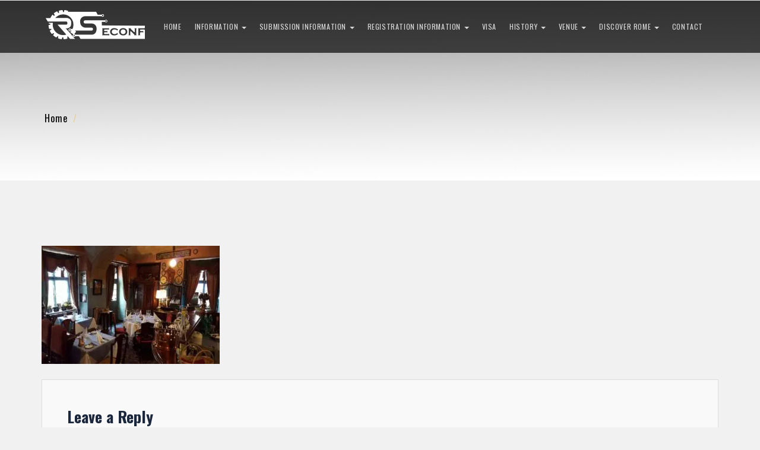

--- FILE ---
content_type: text/html; charset=UTF-8
request_url: https://www.rseconf.org/dinning-in-barcelona/restaurant-5/
body_size: 30661
content:

<!DOCTYPE html>
<html lang="en-US">


<head> <script type="text/javascript">
/* <![CDATA[ */
var gform;gform||(document.addEventListener("gform_main_scripts_loaded",function(){gform.scriptsLoaded=!0}),document.addEventListener("gform/theme/scripts_loaded",function(){gform.themeScriptsLoaded=!0}),window.addEventListener("DOMContentLoaded",function(){gform.domLoaded=!0}),gform={domLoaded:!1,scriptsLoaded:!1,themeScriptsLoaded:!1,isFormEditor:()=>"function"==typeof InitializeEditor,callIfLoaded:function(o){return!(!gform.domLoaded||!gform.scriptsLoaded||!gform.themeScriptsLoaded&&!gform.isFormEditor()||(gform.isFormEditor()&&console.warn("The use of gform.initializeOnLoaded() is deprecated in the form editor context and will be removed in Gravity Forms 3.1."),o(),0))},initializeOnLoaded:function(o){gform.callIfLoaded(o)||(document.addEventListener("gform_main_scripts_loaded",()=>{gform.scriptsLoaded=!0,gform.callIfLoaded(o)}),document.addEventListener("gform/theme/scripts_loaded",()=>{gform.themeScriptsLoaded=!0,gform.callIfLoaded(o)}),window.addEventListener("DOMContentLoaded",()=>{gform.domLoaded=!0,gform.callIfLoaded(o)}))},hooks:{action:{},filter:{}},addAction:function(o,r,e,t){gform.addHook("action",o,r,e,t)},addFilter:function(o,r,e,t){gform.addHook("filter",o,r,e,t)},doAction:function(o){gform.doHook("action",o,arguments)},applyFilters:function(o){return gform.doHook("filter",o,arguments)},removeAction:function(o,r){gform.removeHook("action",o,r)},removeFilter:function(o,r,e){gform.removeHook("filter",o,r,e)},addHook:function(o,r,e,t,n){null==gform.hooks[o][r]&&(gform.hooks[o][r]=[]);var d=gform.hooks[o][r];null==n&&(n=r+"_"+d.length),gform.hooks[o][r].push({tag:n,callable:e,priority:t=null==t?10:t})},doHook:function(r,o,e){var t;if(e=Array.prototype.slice.call(e,1),null!=gform.hooks[r][o]&&((o=gform.hooks[r][o]).sort(function(o,r){return o.priority-r.priority}),o.forEach(function(o){"function"!=typeof(t=o.callable)&&(t=window[t]),"action"==r?t.apply(null,e):e[0]=t.apply(null,e)})),"filter"==r)return e[0]},removeHook:function(o,r,t,n){var e;null!=gform.hooks[o][r]&&(e=(e=gform.hooks[o][r]).filter(function(o,r,e){return!!(null!=n&&n!=o.tag||null!=t&&t!=o.priority)}),gform.hooks[o][r]=e)}});
/* ]]> */
</script>
<meta charset="UTF-8"><script>if(navigator.userAgent.match(/MSIE|Internet Explorer/i)||navigator.userAgent.match(/Trident\/7\..*?rv:11/i)){var href=document.location.href;if(!href.match(/[?&]nowprocket/)){if(href.indexOf("?")==-1){if(href.indexOf("#")==-1){document.location.href=href+"?nowprocket=1"}else{document.location.href=href.replace("#","?nowprocket=1#")}}else{if(href.indexOf("#")==-1){document.location.href=href+"&nowprocket=1"}else{document.location.href=href.replace("#","&nowprocket=1#")}}}}</script><script>(()=>{class RocketLazyLoadScripts{constructor(){this.v="2.0.4",this.userEvents=["keydown","keyup","mousedown","mouseup","mousemove","mouseover","mouseout","touchmove","touchstart","touchend","touchcancel","wheel","click","dblclick","input"],this.attributeEvents=["onblur","onclick","oncontextmenu","ondblclick","onfocus","onmousedown","onmouseenter","onmouseleave","onmousemove","onmouseout","onmouseover","onmouseup","onmousewheel","onscroll","onsubmit"]}async t(){this.i(),this.o(),/iP(ad|hone)/.test(navigator.userAgent)&&this.h(),this.u(),this.l(this),this.m(),this.k(this),this.p(this),this._(),await Promise.all([this.R(),this.L()]),this.lastBreath=Date.now(),this.S(this),this.P(),this.D(),this.O(),this.M(),await this.C(this.delayedScripts.normal),await this.C(this.delayedScripts.defer),await this.C(this.delayedScripts.async),await this.T(),await this.F(),await this.j(),await this.A(),window.dispatchEvent(new Event("rocket-allScriptsLoaded")),this.everythingLoaded=!0,this.lastTouchEnd&&await new Promise(t=>setTimeout(t,500-Date.now()+this.lastTouchEnd)),this.I(),this.H(),this.U(),this.W()}i(){this.CSPIssue=sessionStorage.getItem("rocketCSPIssue"),document.addEventListener("securitypolicyviolation",t=>{this.CSPIssue||"script-src-elem"!==t.violatedDirective||"data"!==t.blockedURI||(this.CSPIssue=!0,sessionStorage.setItem("rocketCSPIssue",!0))},{isRocket:!0})}o(){window.addEventListener("pageshow",t=>{this.persisted=t.persisted,this.realWindowLoadedFired=!0},{isRocket:!0}),window.addEventListener("pagehide",()=>{this.onFirstUserAction=null},{isRocket:!0})}h(){let t;function e(e){t=e}window.addEventListener("touchstart",e,{isRocket:!0}),window.addEventListener("touchend",function i(o){o.changedTouches[0]&&t.changedTouches[0]&&Math.abs(o.changedTouches[0].pageX-t.changedTouches[0].pageX)<10&&Math.abs(o.changedTouches[0].pageY-t.changedTouches[0].pageY)<10&&o.timeStamp-t.timeStamp<200&&(window.removeEventListener("touchstart",e,{isRocket:!0}),window.removeEventListener("touchend",i,{isRocket:!0}),"INPUT"===o.target.tagName&&"text"===o.target.type||(o.target.dispatchEvent(new TouchEvent("touchend",{target:o.target,bubbles:!0})),o.target.dispatchEvent(new MouseEvent("mouseover",{target:o.target,bubbles:!0})),o.target.dispatchEvent(new PointerEvent("click",{target:o.target,bubbles:!0,cancelable:!0,detail:1,clientX:o.changedTouches[0].clientX,clientY:o.changedTouches[0].clientY})),event.preventDefault()))},{isRocket:!0})}q(t){this.userActionTriggered||("mousemove"!==t.type||this.firstMousemoveIgnored?"keyup"===t.type||"mouseover"===t.type||"mouseout"===t.type||(this.userActionTriggered=!0,this.onFirstUserAction&&this.onFirstUserAction()):this.firstMousemoveIgnored=!0),"click"===t.type&&t.preventDefault(),t.stopPropagation(),t.stopImmediatePropagation(),"touchstart"===this.lastEvent&&"touchend"===t.type&&(this.lastTouchEnd=Date.now()),"click"===t.type&&(this.lastTouchEnd=0),this.lastEvent=t.type,t.composedPath&&t.composedPath()[0].getRootNode()instanceof ShadowRoot&&(t.rocketTarget=t.composedPath()[0]),this.savedUserEvents.push(t)}u(){this.savedUserEvents=[],this.userEventHandler=this.q.bind(this),this.userEvents.forEach(t=>window.addEventListener(t,this.userEventHandler,{passive:!1,isRocket:!0})),document.addEventListener("visibilitychange",this.userEventHandler,{isRocket:!0})}U(){this.userEvents.forEach(t=>window.removeEventListener(t,this.userEventHandler,{passive:!1,isRocket:!0})),document.removeEventListener("visibilitychange",this.userEventHandler,{isRocket:!0}),this.savedUserEvents.forEach(t=>{(t.rocketTarget||t.target).dispatchEvent(new window[t.constructor.name](t.type,t))})}m(){const t="return false",e=Array.from(this.attributeEvents,t=>"data-rocket-"+t),i="["+this.attributeEvents.join("],[")+"]",o="[data-rocket-"+this.attributeEvents.join("],[data-rocket-")+"]",s=(e,i,o)=>{o&&o!==t&&(e.setAttribute("data-rocket-"+i,o),e["rocket"+i]=new Function("event",o),e.setAttribute(i,t))};new MutationObserver(t=>{for(const n of t)"attributes"===n.type&&(n.attributeName.startsWith("data-rocket-")||this.everythingLoaded?n.attributeName.startsWith("data-rocket-")&&this.everythingLoaded&&this.N(n.target,n.attributeName.substring(12)):s(n.target,n.attributeName,n.target.getAttribute(n.attributeName))),"childList"===n.type&&n.addedNodes.forEach(t=>{if(t.nodeType===Node.ELEMENT_NODE)if(this.everythingLoaded)for(const i of[t,...t.querySelectorAll(o)])for(const t of i.getAttributeNames())e.includes(t)&&this.N(i,t.substring(12));else for(const e of[t,...t.querySelectorAll(i)])for(const t of e.getAttributeNames())this.attributeEvents.includes(t)&&s(e,t,e.getAttribute(t))})}).observe(document,{subtree:!0,childList:!0,attributeFilter:[...this.attributeEvents,...e]})}I(){this.attributeEvents.forEach(t=>{document.querySelectorAll("[data-rocket-"+t+"]").forEach(e=>{this.N(e,t)})})}N(t,e){const i=t.getAttribute("data-rocket-"+e);i&&(t.setAttribute(e,i),t.removeAttribute("data-rocket-"+e))}k(t){Object.defineProperty(HTMLElement.prototype,"onclick",{get(){return this.rocketonclick||null},set(e){this.rocketonclick=e,this.setAttribute(t.everythingLoaded?"onclick":"data-rocket-onclick","this.rocketonclick(event)")}})}S(t){function e(e,i){let o=e[i];e[i]=null,Object.defineProperty(e,i,{get:()=>o,set(s){t.everythingLoaded?o=s:e["rocket"+i]=o=s}})}e(document,"onreadystatechange"),e(window,"onload"),e(window,"onpageshow");try{Object.defineProperty(document,"readyState",{get:()=>t.rocketReadyState,set(e){t.rocketReadyState=e},configurable:!0}),document.readyState="loading"}catch(t){console.log("WPRocket DJE readyState conflict, bypassing")}}l(t){this.originalAddEventListener=EventTarget.prototype.addEventListener,this.originalRemoveEventListener=EventTarget.prototype.removeEventListener,this.savedEventListeners=[],EventTarget.prototype.addEventListener=function(e,i,o){o&&o.isRocket||!t.B(e,this)&&!t.userEvents.includes(e)||t.B(e,this)&&!t.userActionTriggered||e.startsWith("rocket-")||t.everythingLoaded?t.originalAddEventListener.call(this,e,i,o):(t.savedEventListeners.push({target:this,remove:!1,type:e,func:i,options:o}),"mouseenter"!==e&&"mouseleave"!==e||t.originalAddEventListener.call(this,e,t.savedUserEvents.push,o))},EventTarget.prototype.removeEventListener=function(e,i,o){o&&o.isRocket||!t.B(e,this)&&!t.userEvents.includes(e)||t.B(e,this)&&!t.userActionTriggered||e.startsWith("rocket-")||t.everythingLoaded?t.originalRemoveEventListener.call(this,e,i,o):t.savedEventListeners.push({target:this,remove:!0,type:e,func:i,options:o})}}J(t,e){this.savedEventListeners=this.savedEventListeners.filter(i=>{let o=i.type,s=i.target||window;return e!==o||t!==s||(this.B(o,s)&&(i.type="rocket-"+o),this.$(i),!1)})}H(){EventTarget.prototype.addEventListener=this.originalAddEventListener,EventTarget.prototype.removeEventListener=this.originalRemoveEventListener,this.savedEventListeners.forEach(t=>this.$(t))}$(t){t.remove?this.originalRemoveEventListener.call(t.target,t.type,t.func,t.options):this.originalAddEventListener.call(t.target,t.type,t.func,t.options)}p(t){let e;function i(e){return t.everythingLoaded?e:e.split(" ").map(t=>"load"===t||t.startsWith("load.")?"rocket-jquery-load":t).join(" ")}function o(o){function s(e){const s=o.fn[e];o.fn[e]=o.fn.init.prototype[e]=function(){return this[0]===window&&t.userActionTriggered&&("string"==typeof arguments[0]||arguments[0]instanceof String?arguments[0]=i(arguments[0]):"object"==typeof arguments[0]&&Object.keys(arguments[0]).forEach(t=>{const e=arguments[0][t];delete arguments[0][t],arguments[0][i(t)]=e})),s.apply(this,arguments),this}}if(o&&o.fn&&!t.allJQueries.includes(o)){const e={DOMContentLoaded:[],"rocket-DOMContentLoaded":[]};for(const t in e)document.addEventListener(t,()=>{e[t].forEach(t=>t())},{isRocket:!0});o.fn.ready=o.fn.init.prototype.ready=function(i){function s(){parseInt(o.fn.jquery)>2?setTimeout(()=>i.bind(document)(o)):i.bind(document)(o)}return"function"==typeof i&&(t.realDomReadyFired?!t.userActionTriggered||t.fauxDomReadyFired?s():e["rocket-DOMContentLoaded"].push(s):e.DOMContentLoaded.push(s)),o([])},s("on"),s("one"),s("off"),t.allJQueries.push(o)}e=o}t.allJQueries=[],o(window.jQuery),Object.defineProperty(window,"jQuery",{get:()=>e,set(t){o(t)}})}P(){const t=new Map;document.write=document.writeln=function(e){const i=document.currentScript,o=document.createRange(),s=i.parentElement;let n=t.get(i);void 0===n&&(n=i.nextSibling,t.set(i,n));const c=document.createDocumentFragment();o.setStart(c,0),c.appendChild(o.createContextualFragment(e)),s.insertBefore(c,n)}}async R(){return new Promise(t=>{this.userActionTriggered?t():this.onFirstUserAction=t})}async L(){return new Promise(t=>{document.addEventListener("DOMContentLoaded",()=>{this.realDomReadyFired=!0,t()},{isRocket:!0})})}async j(){return this.realWindowLoadedFired?Promise.resolve():new Promise(t=>{window.addEventListener("load",t,{isRocket:!0})})}M(){this.pendingScripts=[];this.scriptsMutationObserver=new MutationObserver(t=>{for(const e of t)e.addedNodes.forEach(t=>{"SCRIPT"!==t.tagName||t.noModule||t.isWPRocket||this.pendingScripts.push({script:t,promise:new Promise(e=>{const i=()=>{const i=this.pendingScripts.findIndex(e=>e.script===t);i>=0&&this.pendingScripts.splice(i,1),e()};t.addEventListener("load",i,{isRocket:!0}),t.addEventListener("error",i,{isRocket:!0}),setTimeout(i,1e3)})})})}),this.scriptsMutationObserver.observe(document,{childList:!0,subtree:!0})}async F(){await this.X(),this.pendingScripts.length?(await this.pendingScripts[0].promise,await this.F()):this.scriptsMutationObserver.disconnect()}D(){this.delayedScripts={normal:[],async:[],defer:[]},document.querySelectorAll("script[type$=rocketlazyloadscript]").forEach(t=>{t.hasAttribute("data-rocket-src")?t.hasAttribute("async")&&!1!==t.async?this.delayedScripts.async.push(t):t.hasAttribute("defer")&&!1!==t.defer||"module"===t.getAttribute("data-rocket-type")?this.delayedScripts.defer.push(t):this.delayedScripts.normal.push(t):this.delayedScripts.normal.push(t)})}async _(){await this.L();let t=[];document.querySelectorAll("script[type$=rocketlazyloadscript][data-rocket-src]").forEach(e=>{let i=e.getAttribute("data-rocket-src");if(i&&!i.startsWith("data:")){i.startsWith("//")&&(i=location.protocol+i);try{const o=new URL(i).origin;o!==location.origin&&t.push({src:o,crossOrigin:e.crossOrigin||"module"===e.getAttribute("data-rocket-type")})}catch(t){}}}),t=[...new Map(t.map(t=>[JSON.stringify(t),t])).values()],this.Y(t,"preconnect")}async G(t){if(await this.K(),!0!==t.noModule||!("noModule"in HTMLScriptElement.prototype))return new Promise(e=>{let i;function o(){(i||t).setAttribute("data-rocket-status","executed"),e()}try{if(navigator.userAgent.includes("Firefox/")||""===navigator.vendor||this.CSPIssue)i=document.createElement("script"),[...t.attributes].forEach(t=>{let e=t.nodeName;"type"!==e&&("data-rocket-type"===e&&(e="type"),"data-rocket-src"===e&&(e="src"),i.setAttribute(e,t.nodeValue))}),t.text&&(i.text=t.text),t.nonce&&(i.nonce=t.nonce),i.hasAttribute("src")?(i.addEventListener("load",o,{isRocket:!0}),i.addEventListener("error",()=>{i.setAttribute("data-rocket-status","failed-network"),e()},{isRocket:!0}),setTimeout(()=>{i.isConnected||e()},1)):(i.text=t.text,o()),i.isWPRocket=!0,t.parentNode.replaceChild(i,t);else{const i=t.getAttribute("data-rocket-type"),s=t.getAttribute("data-rocket-src");i?(t.type=i,t.removeAttribute("data-rocket-type")):t.removeAttribute("type"),t.addEventListener("load",o,{isRocket:!0}),t.addEventListener("error",i=>{this.CSPIssue&&i.target.src.startsWith("data:")?(console.log("WPRocket: CSP fallback activated"),t.removeAttribute("src"),this.G(t).then(e)):(t.setAttribute("data-rocket-status","failed-network"),e())},{isRocket:!0}),s?(t.fetchPriority="high",t.removeAttribute("data-rocket-src"),t.src=s):t.src="data:text/javascript;base64,"+window.btoa(unescape(encodeURIComponent(t.text)))}}catch(i){t.setAttribute("data-rocket-status","failed-transform"),e()}});t.setAttribute("data-rocket-status","skipped")}async C(t){const e=t.shift();return e?(e.isConnected&&await this.G(e),this.C(t)):Promise.resolve()}O(){this.Y([...this.delayedScripts.normal,...this.delayedScripts.defer,...this.delayedScripts.async],"preload")}Y(t,e){this.trash=this.trash||[];let i=!0;var o=document.createDocumentFragment();t.forEach(t=>{const s=t.getAttribute&&t.getAttribute("data-rocket-src")||t.src;if(s&&!s.startsWith("data:")){const n=document.createElement("link");n.href=s,n.rel=e,"preconnect"!==e&&(n.as="script",n.fetchPriority=i?"high":"low"),t.getAttribute&&"module"===t.getAttribute("data-rocket-type")&&(n.crossOrigin=!0),t.crossOrigin&&(n.crossOrigin=t.crossOrigin),t.integrity&&(n.integrity=t.integrity),t.nonce&&(n.nonce=t.nonce),o.appendChild(n),this.trash.push(n),i=!1}}),document.head.appendChild(o)}W(){this.trash.forEach(t=>t.remove())}async T(){try{document.readyState="interactive"}catch(t){}this.fauxDomReadyFired=!0;try{await this.K(),this.J(document,"readystatechange"),document.dispatchEvent(new Event("rocket-readystatechange")),await this.K(),document.rocketonreadystatechange&&document.rocketonreadystatechange(),await this.K(),this.J(document,"DOMContentLoaded"),document.dispatchEvent(new Event("rocket-DOMContentLoaded")),await this.K(),this.J(window,"DOMContentLoaded"),window.dispatchEvent(new Event("rocket-DOMContentLoaded"))}catch(t){console.error(t)}}async A(){try{document.readyState="complete"}catch(t){}try{await this.K(),this.J(document,"readystatechange"),document.dispatchEvent(new Event("rocket-readystatechange")),await this.K(),document.rocketonreadystatechange&&document.rocketonreadystatechange(),await this.K(),this.J(window,"load"),window.dispatchEvent(new Event("rocket-load")),await this.K(),window.rocketonload&&window.rocketonload(),await this.K(),this.allJQueries.forEach(t=>t(window).trigger("rocket-jquery-load")),await this.K(),this.J(window,"pageshow");const t=new Event("rocket-pageshow");t.persisted=this.persisted,window.dispatchEvent(t),await this.K(),window.rocketonpageshow&&window.rocketonpageshow({persisted:this.persisted})}catch(t){console.error(t)}}async K(){Date.now()-this.lastBreath>45&&(await this.X(),this.lastBreath=Date.now())}async X(){return document.hidden?new Promise(t=>setTimeout(t)):new Promise(t=>requestAnimationFrame(t))}B(t,e){return e===document&&"readystatechange"===t||(e===document&&"DOMContentLoaded"===t||(e===window&&"DOMContentLoaded"===t||(e===window&&"load"===t||e===window&&"pageshow"===t)))}static run(){(new RocketLazyLoadScripts).t()}}RocketLazyLoadScripts.run()})();</script>

    
    <meta name="viewport" content="width=device-width, initial-scale=1.0">
        <link rel="profile" href="http://gmpg.org/xfn/11">
    <link rel="pingback" href="https://www.rseconf.org/xmlrpc.php">

    <meta name='robots' content='index, follow, max-image-preview:large, max-snippet:-1, max-video-preview:-1' />

	<!-- This site is optimized with the Yoast SEO Premium plugin v24.2 (Yoast SEO v26.8) - https://yoast.com/product/yoast-seo-premium-wordpress/ -->
	<title>- 4th International Conference on Innovative Research in Science and Engineering</title>
<link data-rocket-prefetch href="https://fonts.googleapis.com" rel="dns-prefetch">
<link data-rocket-preload as="style" href="https://fonts.googleapis.com/css?family=Oswald%3A300%2C400%2C700%7CPoppins%3A300%2C400%2C400i%2C600%2C600i%2C700%2C800%2C900&#038;display=swap" rel="preload">
<link crossorigin data-rocket-preload as="font" href="https://fonts.gstatic.com/s/poppins/v24/pxiEyp8kv8JHgFVrJJfedw.ttf" rel="preload">
<link crossorigin data-rocket-preload as="font" href="https://fonts.gstatic.com/s/poppins/v24/pxiByp8kv8JHgFVrLCz7Z1xlEA.ttf" rel="preload">
<link crossorigin data-rocket-preload as="font" href="https://fonts.gstatic.com/s/oswald/v57/TK3_WkUHHAIjg75cFRf3bXL8LICs1_FvsUZiYA.ttf" rel="preload">
<link crossorigin data-rocket-preload as="font" href="https://fonts.gstatic.com/s/oswald/v57/TK3_WkUHHAIjg75cFRf3bXL8LICs1xZosUZiYA.ttf" rel="preload">
<link href="https://fonts.googleapis.com/css?family=Oswald%3A300%2C400%2C700%7CPoppins%3A300%2C400%2C400i%2C600%2C600i%2C700%2C800%2C900&#038;display=swap" media="print" onload="this.media=&#039;all&#039;" rel="stylesheet">
<noscript data-wpr-hosted-gf-parameters=""><link rel="stylesheet" href="https://fonts.googleapis.com/css?family=Oswald%3A300%2C400%2C700%7CPoppins%3A300%2C400%2C400i%2C600%2C600i%2C700%2C800%2C900&#038;display=swap"></noscript><link rel="preload" data-rocket-preload as="image" imagesrcset="https://www.rseconf.org/wp-content/uploads/2020/03/restaurant-5-300x199.jpg.webp 300w, https://www.rseconf.org/wp-content/uploads/2020/03/restaurant-5-768x509.jpg.webp 768w, https://www.rseconf.org/wp-content/uploads/2020/03/restaurant-5.jpg.webp 800w" imagesizes="(max-width: 300px) 100vw, 300px" fetchpriority="high">
	<link rel="canonical" href="https://www.rseconf.org/dinning-in-barcelona/restaurant-5/" />
	<meta property="og:locale" content="en_US" />
	<meta property="og:type" content="article" />
	<meta property="og:title" content="- 4th International Conference on Innovative Research in Science and Engineering" />
	<meta property="og:url" content="https://www.rseconf.org/dinning-in-barcelona/restaurant-5/" />
	<meta property="og:site_name" content="4th International Conference on Innovative Research in Science and Engineering" />
	<meta property="article:modified_time" content="2020-03-02T10:23:46+00:00" />
	<meta property="og:image" content="https://www.rseconf.org/dinning-in-barcelona/restaurant-5" />
	<meta property="og:image:width" content="800" />
	<meta property="og:image:height" content="530" />
	<meta property="og:image:type" content="image/jpeg" />
	<meta name="twitter:card" content="summary_large_image" />
	<script type="application/ld+json" class="yoast-schema-graph">{"@context":"https://schema.org","@graph":[{"@type":"WebPage","@id":"https://www.rseconf.org/dinning-in-barcelona/restaurant-5/","url":"https://www.rseconf.org/dinning-in-barcelona/restaurant-5/","name":"- 4th International Conference on Innovative Research in Science and Engineering","isPartOf":{"@id":"https://www.rseconf.org/#website"},"primaryImageOfPage":{"@id":"https://www.rseconf.org/dinning-in-barcelona/restaurant-5/#primaryimage"},"image":{"@id":"https://www.rseconf.org/dinning-in-barcelona/restaurant-5/#primaryimage"},"thumbnailUrl":"https://www.rseconf.org/wp-content/uploads/2020/03/restaurant-5.jpg","datePublished":"2020-03-02T10:23:42+00:00","dateModified":"2020-03-02T10:23:46+00:00","breadcrumb":{"@id":"https://www.rseconf.org/dinning-in-barcelona/restaurant-5/#breadcrumb"},"inLanguage":"en-US","potentialAction":[{"@type":"ReadAction","target":["https://www.rseconf.org/dinning-in-barcelona/restaurant-5/"]}]},{"@type":"ImageObject","inLanguage":"en-US","@id":"https://www.rseconf.org/dinning-in-barcelona/restaurant-5/#primaryimage","url":"https://www.rseconf.org/wp-content/uploads/2020/03/restaurant-5.jpg","contentUrl":"https://www.rseconf.org/wp-content/uploads/2020/03/restaurant-5.jpg","width":800,"height":530},{"@type":"BreadcrumbList","@id":"https://www.rseconf.org/dinning-in-barcelona/restaurant-5/#breadcrumb","itemListElement":[{"@type":"ListItem","position":1,"name":"Home","item":"https://www.rseconf.org/"},{"@type":"ListItem","position":2,"name":"Dinning in Barcelona","item":"https://www.rseconf.org/dinning-in-barcelona/"}]},{"@type":"WebSite","@id":"https://www.rseconf.org/#website","url":"https://www.rseconf.org/","name":"3rd International Conference on Innovative Research in Science and Engineering","description":"","publisher":{"@id":"https://www.rseconf.org/#organization"},"potentialAction":[{"@type":"SearchAction","target":{"@type":"EntryPoint","urlTemplate":"https://www.rseconf.org/?s={search_term_string}"},"query-input":{"@type":"PropertyValueSpecification","valueRequired":true,"valueName":"search_term_string"}}],"inLanguage":"en-US"},{"@type":"Organization","@id":"https://www.rseconf.org/#organization","name":"RSECONF","url":"https://www.rseconf.org/","logo":{"@type":"ImageObject","inLanguage":"en-US","@id":"https://www.rseconf.org/#/schema/logo/image/","url":"https://www.rseconf.org/wp-content/uploads/2019/03/favicon.png","contentUrl":"https://www.rseconf.org/wp-content/uploads/2019/03/favicon.png","width":512,"height":512,"caption":"RSECONF"},"image":{"@id":"https://www.rseconf.org/#/schema/logo/image/"}}]}</script>
	<!-- / Yoast SEO Premium plugin. -->


<link rel='dns-prefetch' href='//www.google.com' />
<link rel='dns-prefetch' href='//fonts.googleapis.com' />
<link href='https://fonts.gstatic.com' crossorigin rel='preconnect' />
<link rel="alternate" type="application/rss+xml" title="4th International Conference on Innovative Research in Science and Engineering &raquo; Feed" href="https://www.rseconf.org/feed/" />
<link rel="alternate" type="application/rss+xml" title="4th International Conference on Innovative Research in Science and Engineering &raquo; Comments Feed" href="https://www.rseconf.org/comments/feed/" />
<link rel="alternate" type="application/rss+xml" title="4th International Conference on Innovative Research in Science and Engineering &raquo;  Comments Feed" href="https://www.rseconf.org/dinning-in-barcelona/restaurant-5/feed/" />
<link rel="alternate" title="oEmbed (JSON)" type="application/json+oembed" href="https://www.rseconf.org/wp-json/oembed/1.0/embed?url=https%3A%2F%2Fwww.rseconf.org%2Fdinning-in-barcelona%2Frestaurant-5%2F" />
<link rel="alternate" title="oEmbed (XML)" type="text/xml+oembed" href="https://www.rseconf.org/wp-json/oembed/1.0/embed?url=https%3A%2F%2Fwww.rseconf.org%2Fdinning-in-barcelona%2Frestaurant-5%2F&#038;format=xml" />
<style id='wp-img-auto-sizes-contain-inline-css' type='text/css'>
img:is([sizes=auto i],[sizes^="auto," i]){contain-intrinsic-size:3000px 1500px}
/*# sourceURL=wp-img-auto-sizes-contain-inline-css */
</style>
<style id='wp-emoji-styles-inline-css' type='text/css'>

	img.wp-smiley, img.emoji {
		display: inline !important;
		border: none !important;
		box-shadow: none !important;
		height: 1em !important;
		width: 1em !important;
		margin: 0 0.07em !important;
		vertical-align: -0.1em !important;
		background: none !important;
		padding: 0 !important;
	}
/*# sourceURL=wp-emoji-styles-inline-css */
</style>
<style id='wp-block-library-inline-css' type='text/css'>
:root{--wp-block-synced-color:#7a00df;--wp-block-synced-color--rgb:122,0,223;--wp-bound-block-color:var(--wp-block-synced-color);--wp-editor-canvas-background:#ddd;--wp-admin-theme-color:#007cba;--wp-admin-theme-color--rgb:0,124,186;--wp-admin-theme-color-darker-10:#006ba1;--wp-admin-theme-color-darker-10--rgb:0,107,160.5;--wp-admin-theme-color-darker-20:#005a87;--wp-admin-theme-color-darker-20--rgb:0,90,135;--wp-admin-border-width-focus:2px}@media (min-resolution:192dpi){:root{--wp-admin-border-width-focus:1.5px}}.wp-element-button{cursor:pointer}:root .has-very-light-gray-background-color{background-color:#eee}:root .has-very-dark-gray-background-color{background-color:#313131}:root .has-very-light-gray-color{color:#eee}:root .has-very-dark-gray-color{color:#313131}:root .has-vivid-green-cyan-to-vivid-cyan-blue-gradient-background{background:linear-gradient(135deg,#00d084,#0693e3)}:root .has-purple-crush-gradient-background{background:linear-gradient(135deg,#34e2e4,#4721fb 50%,#ab1dfe)}:root .has-hazy-dawn-gradient-background{background:linear-gradient(135deg,#faaca8,#dad0ec)}:root .has-subdued-olive-gradient-background{background:linear-gradient(135deg,#fafae1,#67a671)}:root .has-atomic-cream-gradient-background{background:linear-gradient(135deg,#fdd79a,#004a59)}:root .has-nightshade-gradient-background{background:linear-gradient(135deg,#330968,#31cdcf)}:root .has-midnight-gradient-background{background:linear-gradient(135deg,#020381,#2874fc)}:root{--wp--preset--font-size--normal:16px;--wp--preset--font-size--huge:42px}.has-regular-font-size{font-size:1em}.has-larger-font-size{font-size:2.625em}.has-normal-font-size{font-size:var(--wp--preset--font-size--normal)}.has-huge-font-size{font-size:var(--wp--preset--font-size--huge)}.has-text-align-center{text-align:center}.has-text-align-left{text-align:left}.has-text-align-right{text-align:right}.has-fit-text{white-space:nowrap!important}#end-resizable-editor-section{display:none}.aligncenter{clear:both}.items-justified-left{justify-content:flex-start}.items-justified-center{justify-content:center}.items-justified-right{justify-content:flex-end}.items-justified-space-between{justify-content:space-between}.screen-reader-text{border:0;clip-path:inset(50%);height:1px;margin:-1px;overflow:hidden;padding:0;position:absolute;width:1px;word-wrap:normal!important}.screen-reader-text:focus{background-color:#ddd;clip-path:none;color:#444;display:block;font-size:1em;height:auto;left:5px;line-height:normal;padding:15px 23px 14px;text-decoration:none;top:5px;width:auto;z-index:100000}html :where(.has-border-color){border-style:solid}html :where([style*=border-top-color]){border-top-style:solid}html :where([style*=border-right-color]){border-right-style:solid}html :where([style*=border-bottom-color]){border-bottom-style:solid}html :where([style*=border-left-color]){border-left-style:solid}html :where([style*=border-width]){border-style:solid}html :where([style*=border-top-width]){border-top-style:solid}html :where([style*=border-right-width]){border-right-style:solid}html :where([style*=border-bottom-width]){border-bottom-style:solid}html :where([style*=border-left-width]){border-left-style:solid}html :where(img[class*=wp-image-]){height:auto;max-width:100%}:where(figure){margin:0 0 1em}html :where(.is-position-sticky){--wp-admin--admin-bar--position-offset:var(--wp-admin--admin-bar--height,0px)}@media screen and (max-width:600px){html :where(.is-position-sticky){--wp-admin--admin-bar--position-offset:0px}}

/*# sourceURL=wp-block-library-inline-css */
</style><style id='global-styles-inline-css' type='text/css'>
:root{--wp--preset--aspect-ratio--square: 1;--wp--preset--aspect-ratio--4-3: 4/3;--wp--preset--aspect-ratio--3-4: 3/4;--wp--preset--aspect-ratio--3-2: 3/2;--wp--preset--aspect-ratio--2-3: 2/3;--wp--preset--aspect-ratio--16-9: 16/9;--wp--preset--aspect-ratio--9-16: 9/16;--wp--preset--color--black: #000000;--wp--preset--color--cyan-bluish-gray: #abb8c3;--wp--preset--color--white: #ffffff;--wp--preset--color--pale-pink: #f78da7;--wp--preset--color--vivid-red: #cf2e2e;--wp--preset--color--luminous-vivid-orange: #ff6900;--wp--preset--color--luminous-vivid-amber: #fcb900;--wp--preset--color--light-green-cyan: #7bdcb5;--wp--preset--color--vivid-green-cyan: #00d084;--wp--preset--color--pale-cyan-blue: #8ed1fc;--wp--preset--color--vivid-cyan-blue: #0693e3;--wp--preset--color--vivid-purple: #9b51e0;--wp--preset--gradient--vivid-cyan-blue-to-vivid-purple: linear-gradient(135deg,rgb(6,147,227) 0%,rgb(155,81,224) 100%);--wp--preset--gradient--light-green-cyan-to-vivid-green-cyan: linear-gradient(135deg,rgb(122,220,180) 0%,rgb(0,208,130) 100%);--wp--preset--gradient--luminous-vivid-amber-to-luminous-vivid-orange: linear-gradient(135deg,rgb(252,185,0) 0%,rgb(255,105,0) 100%);--wp--preset--gradient--luminous-vivid-orange-to-vivid-red: linear-gradient(135deg,rgb(255,105,0) 0%,rgb(207,46,46) 100%);--wp--preset--gradient--very-light-gray-to-cyan-bluish-gray: linear-gradient(135deg,rgb(238,238,238) 0%,rgb(169,184,195) 100%);--wp--preset--gradient--cool-to-warm-spectrum: linear-gradient(135deg,rgb(74,234,220) 0%,rgb(151,120,209) 20%,rgb(207,42,186) 40%,rgb(238,44,130) 60%,rgb(251,105,98) 80%,rgb(254,248,76) 100%);--wp--preset--gradient--blush-light-purple: linear-gradient(135deg,rgb(255,206,236) 0%,rgb(152,150,240) 100%);--wp--preset--gradient--blush-bordeaux: linear-gradient(135deg,rgb(254,205,165) 0%,rgb(254,45,45) 50%,rgb(107,0,62) 100%);--wp--preset--gradient--luminous-dusk: linear-gradient(135deg,rgb(255,203,112) 0%,rgb(199,81,192) 50%,rgb(65,88,208) 100%);--wp--preset--gradient--pale-ocean: linear-gradient(135deg,rgb(255,245,203) 0%,rgb(182,227,212) 50%,rgb(51,167,181) 100%);--wp--preset--gradient--electric-grass: linear-gradient(135deg,rgb(202,248,128) 0%,rgb(113,206,126) 100%);--wp--preset--gradient--midnight: linear-gradient(135deg,rgb(2,3,129) 0%,rgb(40,116,252) 100%);--wp--preset--font-size--small: 13px;--wp--preset--font-size--medium: 20px;--wp--preset--font-size--large: 36px;--wp--preset--font-size--x-large: 42px;--wp--preset--spacing--20: 0.44rem;--wp--preset--spacing--30: 0.67rem;--wp--preset--spacing--40: 1rem;--wp--preset--spacing--50: 1.5rem;--wp--preset--spacing--60: 2.25rem;--wp--preset--spacing--70: 3.38rem;--wp--preset--spacing--80: 5.06rem;--wp--preset--shadow--natural: 6px 6px 9px rgba(0, 0, 0, 0.2);--wp--preset--shadow--deep: 12px 12px 50px rgba(0, 0, 0, 0.4);--wp--preset--shadow--sharp: 6px 6px 0px rgba(0, 0, 0, 0.2);--wp--preset--shadow--outlined: 6px 6px 0px -3px rgb(255, 255, 255), 6px 6px rgb(0, 0, 0);--wp--preset--shadow--crisp: 6px 6px 0px rgb(0, 0, 0);}:where(.is-layout-flex){gap: 0.5em;}:where(.is-layout-grid){gap: 0.5em;}body .is-layout-flex{display: flex;}.is-layout-flex{flex-wrap: wrap;align-items: center;}.is-layout-flex > :is(*, div){margin: 0;}body .is-layout-grid{display: grid;}.is-layout-grid > :is(*, div){margin: 0;}:where(.wp-block-columns.is-layout-flex){gap: 2em;}:where(.wp-block-columns.is-layout-grid){gap: 2em;}:where(.wp-block-post-template.is-layout-flex){gap: 1.25em;}:where(.wp-block-post-template.is-layout-grid){gap: 1.25em;}.has-black-color{color: var(--wp--preset--color--black) !important;}.has-cyan-bluish-gray-color{color: var(--wp--preset--color--cyan-bluish-gray) !important;}.has-white-color{color: var(--wp--preset--color--white) !important;}.has-pale-pink-color{color: var(--wp--preset--color--pale-pink) !important;}.has-vivid-red-color{color: var(--wp--preset--color--vivid-red) !important;}.has-luminous-vivid-orange-color{color: var(--wp--preset--color--luminous-vivid-orange) !important;}.has-luminous-vivid-amber-color{color: var(--wp--preset--color--luminous-vivid-amber) !important;}.has-light-green-cyan-color{color: var(--wp--preset--color--light-green-cyan) !important;}.has-vivid-green-cyan-color{color: var(--wp--preset--color--vivid-green-cyan) !important;}.has-pale-cyan-blue-color{color: var(--wp--preset--color--pale-cyan-blue) !important;}.has-vivid-cyan-blue-color{color: var(--wp--preset--color--vivid-cyan-blue) !important;}.has-vivid-purple-color{color: var(--wp--preset--color--vivid-purple) !important;}.has-black-background-color{background-color: var(--wp--preset--color--black) !important;}.has-cyan-bluish-gray-background-color{background-color: var(--wp--preset--color--cyan-bluish-gray) !important;}.has-white-background-color{background-color: var(--wp--preset--color--white) !important;}.has-pale-pink-background-color{background-color: var(--wp--preset--color--pale-pink) !important;}.has-vivid-red-background-color{background-color: var(--wp--preset--color--vivid-red) !important;}.has-luminous-vivid-orange-background-color{background-color: var(--wp--preset--color--luminous-vivid-orange) !important;}.has-luminous-vivid-amber-background-color{background-color: var(--wp--preset--color--luminous-vivid-amber) !important;}.has-light-green-cyan-background-color{background-color: var(--wp--preset--color--light-green-cyan) !important;}.has-vivid-green-cyan-background-color{background-color: var(--wp--preset--color--vivid-green-cyan) !important;}.has-pale-cyan-blue-background-color{background-color: var(--wp--preset--color--pale-cyan-blue) !important;}.has-vivid-cyan-blue-background-color{background-color: var(--wp--preset--color--vivid-cyan-blue) !important;}.has-vivid-purple-background-color{background-color: var(--wp--preset--color--vivid-purple) !important;}.has-black-border-color{border-color: var(--wp--preset--color--black) !important;}.has-cyan-bluish-gray-border-color{border-color: var(--wp--preset--color--cyan-bluish-gray) !important;}.has-white-border-color{border-color: var(--wp--preset--color--white) !important;}.has-pale-pink-border-color{border-color: var(--wp--preset--color--pale-pink) !important;}.has-vivid-red-border-color{border-color: var(--wp--preset--color--vivid-red) !important;}.has-luminous-vivid-orange-border-color{border-color: var(--wp--preset--color--luminous-vivid-orange) !important;}.has-luminous-vivid-amber-border-color{border-color: var(--wp--preset--color--luminous-vivid-amber) !important;}.has-light-green-cyan-border-color{border-color: var(--wp--preset--color--light-green-cyan) !important;}.has-vivid-green-cyan-border-color{border-color: var(--wp--preset--color--vivid-green-cyan) !important;}.has-pale-cyan-blue-border-color{border-color: var(--wp--preset--color--pale-cyan-blue) !important;}.has-vivid-cyan-blue-border-color{border-color: var(--wp--preset--color--vivid-cyan-blue) !important;}.has-vivid-purple-border-color{border-color: var(--wp--preset--color--vivid-purple) !important;}.has-vivid-cyan-blue-to-vivid-purple-gradient-background{background: var(--wp--preset--gradient--vivid-cyan-blue-to-vivid-purple) !important;}.has-light-green-cyan-to-vivid-green-cyan-gradient-background{background: var(--wp--preset--gradient--light-green-cyan-to-vivid-green-cyan) !important;}.has-luminous-vivid-amber-to-luminous-vivid-orange-gradient-background{background: var(--wp--preset--gradient--luminous-vivid-amber-to-luminous-vivid-orange) !important;}.has-luminous-vivid-orange-to-vivid-red-gradient-background{background: var(--wp--preset--gradient--luminous-vivid-orange-to-vivid-red) !important;}.has-very-light-gray-to-cyan-bluish-gray-gradient-background{background: var(--wp--preset--gradient--very-light-gray-to-cyan-bluish-gray) !important;}.has-cool-to-warm-spectrum-gradient-background{background: var(--wp--preset--gradient--cool-to-warm-spectrum) !important;}.has-blush-light-purple-gradient-background{background: var(--wp--preset--gradient--blush-light-purple) !important;}.has-blush-bordeaux-gradient-background{background: var(--wp--preset--gradient--blush-bordeaux) !important;}.has-luminous-dusk-gradient-background{background: var(--wp--preset--gradient--luminous-dusk) !important;}.has-pale-ocean-gradient-background{background: var(--wp--preset--gradient--pale-ocean) !important;}.has-electric-grass-gradient-background{background: var(--wp--preset--gradient--electric-grass) !important;}.has-midnight-gradient-background{background: var(--wp--preset--gradient--midnight) !important;}.has-small-font-size{font-size: var(--wp--preset--font-size--small) !important;}.has-medium-font-size{font-size: var(--wp--preset--font-size--medium) !important;}.has-large-font-size{font-size: var(--wp--preset--font-size--large) !important;}.has-x-large-font-size{font-size: var(--wp--preset--font-size--x-large) !important;}
/*# sourceURL=global-styles-inline-css */
</style>

<style id='classic-theme-styles-inline-css' type='text/css'>
/*! This file is auto-generated */
.wp-block-button__link{color:#fff;background-color:#32373c;border-radius:9999px;box-shadow:none;text-decoration:none;padding:calc(.667em + 2px) calc(1.333em + 2px);font-size:1.125em}.wp-block-file__button{background:#32373c;color:#fff;text-decoration:none}
/*# sourceURL=/wp-includes/css/classic-themes.min.css */
</style>
<link data-minify="1" rel='stylesheet' id='logo-owl-css' href='https://www.rseconf.org/wp-content/cache/min/1/wp-content/plugins/vcx-theme-core/assets/owl.carousel2/owl.carousel.css?ver=1769588518' type='text/css' media='all' />
<link rel='stylesheet' id='logo-owltheme-css' href='https://www.rseconf.org/wp-content/plugins/vcx-theme-core/assets/owl.carousel2/owl.theme.default.min.css?ver=6.9' type='text/css' media='all' />
<link data-minify="1" rel='stylesheet' id='spu-public-css-css' href='https://www.rseconf.org/wp-content/cache/min/1/wp-content/plugins/popups/public/assets/css/public.css?ver=1769588518' type='text/css' media='all' />
<link rel='stylesheet' id='gforms_reset_css-css' href='https://www.rseconf.org/wp-content/plugins/gravityforms/legacy/css/formreset.min.css?ver=2.9.26' type='text/css' media='all' />
<link rel='stylesheet' id='gforms_formsmain_css-css' href='https://www.rseconf.org/wp-content/plugins/gravityforms/legacy/css/formsmain.min.css?ver=2.9.26' type='text/css' media='all' />
<link rel='stylesheet' id='gforms_ready_class_css-css' href='https://www.rseconf.org/wp-content/plugins/gravityforms/legacy/css/readyclass.min.css?ver=2.9.26' type='text/css' media='all' />
<link rel='stylesheet' id='gforms_browsers_css-css' href='https://www.rseconf.org/wp-content/plugins/gravityforms/legacy/css/browsers.min.css?ver=2.9.26' type='text/css' media='all' />
<link data-minify="1" rel='stylesheet' id='parent-theme-css' href='https://www.rseconf.org/wp-content/cache/min/1/wp-content/themes/emeet/style.css?ver=1769588518' type='text/css' media='all' />
<link rel='stylesheet' id='child-theme-css' href='https://www.rseconf.org/wp-content/themes/emeet-child/style.css?ver=6.9' type='text/css' media='all' />

<link data-minify="1" rel='stylesheet' id='bootstrap-css' href='https://www.rseconf.org/wp-content/cache/min/1/wp-content/themes/emeet/assets/vendor/bootstrap/css/bootstrap.min.css?ver=1769588518' type='text/css' media='all' />
<link data-minify="1" rel='stylesheet' id='font-awesome-css' href='https://www.rseconf.org/wp-content/cache/min/1/wp-content/themes/emeet/assets/vendor/font-awesome/css/font-awesome.min.css?ver=1769588518' type='text/css' media='all' />
<link data-minify="1" rel='stylesheet' id='animate-css' href='https://www.rseconf.org/wp-content/cache/min/1/wp-content/themes/emeet/assets/css/animate.css?ver=1769588518' type='text/css' media='all' />
<link data-minify="1" rel='stylesheet' id='jquery-smartmenus-bootstrap-css' href='https://www.rseconf.org/wp-content/cache/min/1/wp-content/themes/emeet/assets/css/jquery.smartmenus.bootstrap.css?ver=1769588518' type='text/css' media='all' />
<link rel='stylesheet' id='emeet-main-style-css' href='https://www.rseconf.org/wp-content/themes/emeet/assets/css/main-style.min.css?ver=1.1.2' type='text/css' media='all' />
<link rel='stylesheet' id='emeet-style-css' href='https://www.rseconf.org/wp-content/themes/emeet-child/style.css?ver=6.9' type='text/css' media='all' />
<style id='emeet-style-inline-css' type='text/css'>

            .lgx-header .lgx-navbar .lgx-logo{
                max-width:180px;
            }
            
        
            .lgx-header .menu-onscroll .lgx-navbar .lgx-logo{
                max-width:170px;
            }
            
         .lgx-banner-page {background: url(https://www.rseconf.org/wp-content/uploads/2019/03/gradient-background_-1.jpg)center bottom / cover no-repeat;}#example{margin: 0 auto;} dev_mode .lgx-footer-wrapper {background: url(https://www.rseconf.org/wp-content/uploads/2019/03/gradient-background_-1.jpg) top center repeat;}
/*# sourceURL=emeet-style-inline-css */
</style>
<style id='rocket-lazyload-inline-css' type='text/css'>
.rll-youtube-player{position:relative;padding-bottom:56.23%;height:0;overflow:hidden;max-width:100%;}.rll-youtube-player:focus-within{outline: 2px solid currentColor;outline-offset: 5px;}.rll-youtube-player iframe{position:absolute;top:0;left:0;width:100%;height:100%;z-index:100;background:0 0}.rll-youtube-player img{bottom:0;display:block;left:0;margin:auto;max-width:100%;width:100%;position:absolute;right:0;top:0;border:none;height:auto;-webkit-transition:.4s all;-moz-transition:.4s all;transition:.4s all}.rll-youtube-player img:hover{-webkit-filter:brightness(75%)}.rll-youtube-player .play{height:100%;width:100%;left:0;top:0;position:absolute;background:url(https://www.rseconf.org/wp-content/plugins/wp-rocket/assets/img/youtube.png) no-repeat center;background-color: transparent !important;cursor:pointer;border:none;}
/*# sourceURL=rocket-lazyload-inline-css */
</style>
<script type="rocketlazyloadscript" data-rocket-type="text/javascript" data-rocket-src="https://www.rseconf.org/wp-includes/js/jquery/jquery.min.js?ver=3.7.1" id="jquery-core-js" data-rocket-defer defer></script>
<script type="rocketlazyloadscript" data-rocket-type="text/javascript" data-rocket-src="https://www.rseconf.org/wp-includes/js/jquery/jquery-migrate.min.js?ver=3.4.1" id="jquery-migrate-js" data-rocket-defer defer></script>
<script type="rocketlazyloadscript" data-minify="1" data-rocket-type="text/javascript" data-rocket-src="https://www.rseconf.org/wp-content/cache/min/1/wp-content/plugins/vcx-theme-core/assets/js/jquery.magnific-popup.js?ver=1769588518" id="jquery-magnific-popup-js" data-rocket-defer defer></script>
<script type="rocketlazyloadscript" data-minify="1" data-rocket-type="text/javascript" data-rocket-src="https://www.rseconf.org/wp-content/cache/min/1/wp-content/plugins/vcx-theme-core/assets/js/countdown.js?ver=1769588518" id="countdown-js" data-rocket-defer defer></script>
<script type="rocketlazyloadscript" data-rocket-type="text/javascript" data-rocket-src="https://www.rseconf.org/wp-content/plugins/vcx-theme-core/assets/js/instafeed.min.js?v=1.0.0&amp;ver=6.9" id="instafeed-js" data-rocket-defer defer></script>
<script type="rocketlazyloadscript" data-minify="1" data-rocket-type="text/javascript" data-rocket-src="https://www.rseconf.org/wp-content/cache/min/1/wp-content/plugins/vcx-theme-core/assets/js/header-parallax.js?ver=1769588518" id="vcx-parallax-js" data-rocket-defer defer></script>
<script type="rocketlazyloadscript" data-rocket-type="text/javascript" data-rocket-src="https://www.rseconf.org/wp-content/plugins/vcx-theme-core/assets/js/particles.min.js?ver=6.9" id="particles-js" data-rocket-defer defer></script>
<script type="rocketlazyloadscript" data-rocket-type="text/javascript" data-rocket-src="https://www.rseconf.org/wp-content/plugins/vcx-theme-core/assets/js/typed.min.js?ver=6.9" id="typed-js" data-rocket-defer defer></script>
<script type="rocketlazyloadscript" data-minify="1" data-rocket-type="text/javascript" data-rocket-src="https://www.rseconf.org/wp-content/cache/min/1/wp-content/plugins/vcx-theme-core/assets/js/vcparticlesbackground.js?ver=1769588518" id="vcx-particles-bg-js" data-rocket-defer defer></script>
<script type="rocketlazyloadscript" data-rocket-type="text/javascript" data-rocket-src="https://www.rseconf.org/wp-content/plugins/vcx-theme-core/assets/owl.carousel2/owl.carousel2/owl.carousel.js?ver=6.9" id="logoowljs-js" data-rocket-defer defer></script>
<script type="text/javascript" id="vcx_script-js-extra">
/* <![CDATA[ */
var vcxDataObj = {"review_rtl":"false","vcx_url":"https://www.rseconf.org/wp-content/plugins/vcx-theme-core/assets/"};
//# sourceURL=vcx_script-js-extra
/* ]]> */
</script>
<script type="rocketlazyloadscript" data-minify="1" data-rocket-type="text/javascript" data-rocket-src="https://www.rseconf.org/wp-content/cache/min/1/wp-content/plugins/vcx-theme-core/assets/js/theme-core-script.js?ver=1769588518" id="vcx_script-js" data-rocket-defer defer></script>
<script type="rocketlazyloadscript" data-rocket-type="text/javascript" defer='defer' data-rocket-src="https://www.rseconf.org/wp-content/plugins/gravityforms/js/jquery.json.min.js?ver=2.9.26" id="gform_json-js"></script>
<script type="text/javascript" id="gform_gravityforms-js-extra">
/* <![CDATA[ */
var gf_global = {"gf_currency_config":{"name":"Euro","symbol_left":"","symbol_right":"&#8364;","symbol_padding":" ","thousand_separator":".","decimal_separator":",","decimals":2,"code":"EUR"},"base_url":"https://www.rseconf.org/wp-content/plugins/gravityforms","number_formats":[],"spinnerUrl":"https://www.rseconf.org/wp-content/plugins/gravityforms/images/spinner.svg","version_hash":"66d42579b7348bcbba715ae27fe1d148","strings":{"newRowAdded":"New row added.","rowRemoved":"Row removed","formSaved":"The form has been saved.  The content contains the link to return and complete the form."}};
var gform_i18n = {"datepicker":{"days":{"monday":"Mo","tuesday":"Tu","wednesday":"We","thursday":"Th","friday":"Fr","saturday":"Sa","sunday":"Su"},"months":{"january":"January","february":"February","march":"March","april":"April","may":"May","june":"June","july":"July","august":"August","september":"September","october":"October","november":"November","december":"December"},"firstDay":1,"iconText":"Select date"}};
var gf_legacy_multi = {"28":"1"};
var gform_gravityforms = {"strings":{"invalid_file_extension":"This type of file is not allowed. Must be one of the following:","delete_file":"Delete this file","in_progress":"in progress","file_exceeds_limit":"File exceeds size limit","illegal_extension":"This type of file is not allowed.","max_reached":"Maximum number of files reached","unknown_error":"There was a problem while saving the file on the server","currently_uploading":"Please wait for the uploading to complete","cancel":"Cancel","cancel_upload":"Cancel this upload","cancelled":"Cancelled","error":"Error","message":"Message"},"vars":{"images_url":"https://www.rseconf.org/wp-content/plugins/gravityforms/images"}};
//# sourceURL=gform_gravityforms-js-extra
/* ]]> */
</script>
<script type="rocketlazyloadscript" data-rocket-type="text/javascript" id="gform_gravityforms-js-before">
/* <![CDATA[ */

//# sourceURL=gform_gravityforms-js-before
/* ]]> */
</script>
<script type="rocketlazyloadscript" data-rocket-type="text/javascript" defer='defer' data-rocket-src="https://www.rseconf.org/wp-content/plugins/gravityforms/js/gravityforms.min.js?ver=2.9.26" id="gform_gravityforms-js"></script>
<script type="rocketlazyloadscript" data-rocket-type="text/javascript" defer='defer' data-rocket-src="https://www.google.com/recaptcha/api.js?hl=en&amp;ver=6.9#038;render=explicit" id="gform_recaptcha-js"></script>
<script type="rocketlazyloadscript" data-rocket-type="text/javascript" defer='defer' data-rocket-src="https://www.rseconf.org/wp-content/plugins/gravityforms/assets/js/dist/utils.min.js?ver=48a3755090e76a154853db28fc254681" id="gform_gravityforms_utils-js"></script>
<script type="rocketlazyloadscript" data-rocket-type="text/javascript" data-rocket-src="https://www.rseconf.org/wp-includes/js/imagesloaded.min.js?ver=5.0.0" id="imagesloaded-js" data-rocket-defer defer></script>
<script type="rocketlazyloadscript" data-rocket-type="text/javascript" data-rocket-src="https://www.rseconf.org/wp-includes/js/masonry.min.js?ver=4.2.2" id="masonry-js" data-rocket-defer defer></script>
<script type="rocketlazyloadscript" data-rocket-type="text/javascript" data-rocket-src="https://www.rseconf.org/wp-content/themes/emeet/assets/js/bootstrap.min.js?ver=1.0" id="bootstrap-js" data-rocket-defer defer></script>
<script type="rocketlazyloadscript"></script><link rel="https://api.w.org/" href="https://www.rseconf.org/wp-json/" /><link rel="alternate" title="JSON" type="application/json" href="https://www.rseconf.org/wp-json/wp/v2/media/4773" /><link rel="EditURI" type="application/rsd+xml" title="RSD" href="https://www.rseconf.org/xmlrpc.php?rsd" />
<meta name="generator" content="WordPress 6.9" />
<link rel='shortlink' href='https://www.rseconf.org/?p=4773' />
<meta name="generator" content="Redux 4.5.10" /><!-- Google Tag Manager -->
<script type="rocketlazyloadscript">(function(w,d,s,l,i){w[l]=w[l]||[];w[l].push({'gtm.start':
new Date().getTime(),event:'gtm.js'});var f=d.getElementsByTagName(s)[0],
j=d.createElement(s),dl=l!='dataLayer'?'&l='+l:'';j.async=true;j.src=
'https://www.googletagmanager.com/gtm.js?id='+i+dl;f.parentNode.insertBefore(j,f);
})(window,document,'script','dataLayer','GTM-MHCHBST');</script>
<!-- End Google Tag Manager -->

<script type="rocketlazyloadscript" async data-rocket-src="https://www.googletagmanager.com/gtag/js?id=AW-740072044"></script>
<script type="rocketlazyloadscript">
  window.dataLayer = window.dataLayer || [];
  function gtag(){dataLayer.push(arguments);}
  gtag('js', new Date());

  gtag('config', 'AW-740072044');
</script>    <style type="text/css">

        h3 a:hover,
        .h3 a:hover {
            color: #1846a3;
        }

        h4 a:hover,
        .h4 a:hover {
            color: #1846a3;
        }

        .lgx-table thead tr,
        table thead tr {
            background: rgba(24, 70, 163, 0.2);
        }

        .lgx-table tbody tr td,
        table tbody tr td,
        .lgx-table tbody tr th,
        table tbody tr th {
            background: rgba(24, 70, 163, 0.05);
        }
        .lgx-table tbody tr td:hover,
        table tbody tr td:hover,
        .lgx-table tbody tr th:hover,
        table tbody tr th:hover {
            background: rgba(24, 70, 163, 0.1);
        }
        .lgx-table tbody tr th,
        table tbody tr th {
            background: rgba(24, 70, 163, 0.1);
        }

        a {
            color:  #1846a3;
        }
        a:focus,
        a:hover,
        a.active {
            color: rgba(24, 70, 163, 0.8);
        }

        blockquote footer {
            color: #1846a3;
        }
        blockquote:after {
            color: #1846a3;
        }
        blockquote:before {
            color: #1846a3;
        }

        .lgx-social li {
            color: #1846a3;
        }

        .lgx-social li a .fa-twitter {
            color: #1da1f2;
        }
        .lgx-social li a .facebook-f,
        .lgx-social li a .fa-facebook-f,
        .lgx-social li a .fa-facebook {
            color: #3b5998;
        }

        .lgx-social li:hover {
            background: #1846a3;
            color: #1846a3;
        }

        .lgx-social:hover > li {
            color: #1846a3;
        }

        .lgx-social:hover > li:hover a {
            background: #efa506;
        }

        .lgx-heading .heading span {
            background: linear-gradient(to bottom, rgba(0, 0, 0, 0) 80%, #efa506 80%);
            background-size: 100px 1.14em;
        }
        .lgx-heading .subheading {
            color: #1846a3;
        }
        .lgx-heading-white .heading span {
            background: linear-gradient(to bottom, rgba(0, 0, 0, 0) 80%, #efa506 80%);
            background-size: 100px 1.14em;
        }
        .lgx-heading-white .subheading {
            color: #efa506;
        }
        .lgx-subheading {
            color: #1846a3;
        }
        .comment-reply-link,
        .comment-edit-link,
        .comment-form-submit,
        .wpcf7-submit,
        .lgx-submit,
        input[type=submit],
        .woocommerce #respond input#submit,
        .woocommerce a.button,
        .woocommerce button.button,
        .woocommerce input.button,
        .wcppec-checkout-buttons__button,
        .lgx-btn,
        .woocommerce-Address-title .edit,
        .lgx-btn-simple {
            background: #1846a3;
        }
        .comment-reply-link:hover,
        .comment-edit-link:hover,
        .comment-form-submit:hover,
        .wpcf7-submit:hover,
        .lgx-submit:hover,
        input[type=submit]:hover,
        .woocommerce #respond input#submit:hover,
        .woocommerce a.button:hover,
        .woocommerce button.button:hover,
        .woocommerce input.button:hover,
        .wcppec-checkout-buttons__button:hover,
        .lgx-btn:hover,
        .woocommerce-Address-title .edit:hover,
        .lgx-btn-simple:hover {
            background: #1846a3;
            -webkit-box-shadow: 0 14px 26px -12px rgba(50, 51, 51, 0.42), 0 4px 23px 0 rgba(0, 0, 0, 0.12), 0 8px 10px -5px rgba(50, 51, 51, 0.2);
            box-shadow: 0 14px 26px -12px rgba(50, 51, 51, 0.42), 0 4px 23px 0 rgba(0, 0, 0, 0.12), 0 8px 10px -5px rgba(50, 51, 51, 0.2);
        }
        .woocommerce #respond input#submit.alt:hover,
        .woocommerce a.button.alt:hover,
        .woocommerce button.button.alt:hover,
        .woocommerce input.button.alt:hover {
            background-color: #efa506;
        }
        .panel-body .lgx-btn-simple {
            background: #efa506;
        }

        .lgx-btn-brand2,
        .lgx-btn-red {
            background: #efa506;
        }

        .lgx-btn-brand2:hover,
        .lgx-btn-red:hover {
            background: #efa506;
            -webkit-box-shadow: 0 14px 26px -12px rgba(50, 51, 51, 0.42), 0 4px 23px 0 rgba(0, 0, 0, 0.12), 0 8px 10px -5px rgba(50, 51, 51, 0.2);
            box-shadow: 0 14px 26px -12px rgba(50, 51, 51, 0.42), 0 4px 23px 0 rgba(0, 0, 0, 0.12), 0 8px 10px -5px rgba(50, 51, 51, 0.2);
        }
        .lgx-btn-yellow {
            background: #efa506;
        }
        .lgx-btn-yellow:hover {
            -webkit-box-shadow: 0 14px 26px -12px rgba(50, 51, 51, 0.42), 0 4px 23px 0 rgba(0, 0, 0, 0.12), 0 8px 10px -5px rgba(50, 51, 51, 0.2);
            box-shadow: 0 14px 26px -12px rgba(50, 51, 51, 0.42), 0 4px 23px 0 rgba(0, 0, 0, 0.12), 0 8px 10px -5px rgba(50, 51, 51, 0.2);
        }
        .lgx-btn-white {
            color: #1846a3 !important;
        }
        .mfp-wrap .mfp-arrow {
            background: #efa506;
        }

        .lgx-header .lgx-navbar .lgx-nav .lgx-btn {
            background: #efa506;
        }
        .lgx-header .lgx-navbar .lgx-nav .lgx-btn:hover {
            -webkit-box-shadow: 0 14px 26px -12px rgba(50, 51, 51, 0.42), 0 4px 23px 0 rgba(0, 0, 0, 0.12), 0 8px 10px -5px rgba(50, 51, 51, 0.2);
            box-shadow: 0 14px 26px -12px rgba(50, 51, 51, 0.42), 0 4px 23px 0 rgba(0, 0, 0, 0.12), 0 8px 10px -5px rgba(50, 51, 51, 0.2);
        }

        .lgx-header .lgx-navbar .lgx-nav li a:hover {
            color: #efa506;
        }
        .lgx-header .lgx-navbar .lgx-nav .active a {
            color: #efa506;
        }

        .lgx-header .lgx-navbar .lgx-nav .dropdown-menu {
            background: rgba(24, 70, 163, 0.98);
        }
        .lgx-header .lgx-navbar .lgx-nav .dropdown-menu li a:focus {
            color: #1846a3;
        }
        .lgx-header .lgx-nav-right .lgx-search a:hover {
            color: #1846a3;
        }
        .navbar-default .navbar-nav > .open > a,
        .navbar-default .navbar-nav > .open > a:focus,
        .navbar-default .navbar-nav > .open > a:hover {
            color: #efa506 !important;
        }

        .header-top .header-top-inner .contact ul li i {
            color: #1846a3;
        }
        .header-top .header-top-inner .contact ul .question-text {
            color: #1846a3;
        }
        .header-top .header-top-inner .right-menu .login-register a {
            color: #1846a3;
        }
        .header-top .header-top-inner .right-menu .login-register a:hover {
            background: #1846a3;
        }

        .header-top .header-top-inner .right-menu ul li:hover a {
            color: #1846a3;
        }
        .lgx-header.lgx-navbar-style-menu-container .lgx-header-position .lgx-navbar {
            background: #1846a3;
        }
        .lgx-header.lgx-navbar-style-brand-tp .lgx-header-position {
            background: rgba(24, 70, 163, 0.9);
        }
        .lgx-header .menu-onscroll .lgx-nav-right .lgx-search a:hover {
            color: #1846a3;
        }
        .lgx-header .menu-onscroll .lgx-toggle {
            color: #1846a3;
        }
        .lgx-header .menu-onscroll .lgx-navbar .lgx-nav .active a {
            color: #efa506;
        }
        .lgx-header.lgx-navbar-style-brand-tp .lgx-header-position.menu-onscroll {
            background: #1846a3;
        }
        .navbar-default .navbar-toggle span {
            background-color: #1846a3 !important;
        }
        .navbar-default .navbar-toggle:focus,
        .navbar-default .navbar-toggle:hover {
            background-color: #1846a3;
        }
        .lgx-header .lgx-navbar .lgx-nav .dropdown-menu li a:hover {
            color: #efa506;
        }
        .lgx-header .lgx-navbar .lgx-nav .dropdown-menu li a:focus {
            color: #efa506;
        }
        .navbar-default .navbar-nav .open .dropdown-menu > .active > a,
        .navbar-default .navbar-nav .open .dropdown-menu > .active > a:focus,
        .navbar-default .navbar-nav .open .dropdown-menu > .active > a:hover {
            color: #efa506;
        }
        .lgx-banner-info .subtitle {
            color: #efa506;
        }
        .lgx-banner-info .sm-title b:nth-of-type(1) {
            color: #efa506;
        }
        .lgx-banner-info .sm-title b:nth-of-type(2) {
            color: #efa506;
        }
        .lgx-banner-info .sm-title b:nth-of-type(3) {
            color: #00acee;
        }
        .lgx-banner-info .title span:nth-of-type(1),
        .lgx-banner-info .title span:nth-of-type(4) {
            background: linear-gradient(to bottom, rgba(0, 0, 0, 0) 80%, #efa506 80%);
        }
        .lgx-banner-info .title span:nth-of-type(2),
        .lgx-banner-info .title span:nth-of-type(5) {
            background: linear-gradient(to bottom, rgba(0, 0, 0, 0) 80%, #efa506 80%);
        }
        .lgx-banner-info .title span:nth-of-type(3),
        .lgx-banner-info .title span:nth-of-type(6) {
            background: linear-gradient(to bottom, rgba(0, 0, 0, 0) 80%, #00acee 80%);
        }
        .lgx-banner-info .title span:nth-of-type(4),
        .lgx-banner-info .title span:nth-of-type(7) {
            background: linear-gradient(to bottom, rgba(0, 0, 0, 0) 80%, #1846a3 80%);
        }
        .lgx-banner-info .title b {
            color: #1846a3;
        }
        .lgx-banner-info .title b:nth-of-type(1) {
            color: #efa506;
        }
        .lgx-banner-info .title b:nth-of-type(2) {
            color: #efa506;
        }
        .lgx-banner-info .title b:nth-of-type(3) {
            color: #00acee;
        }
        .lgx-banner-info .title b:nth-of-type(4) {
            color: #fff;
        }
        .lgx-banner-info .date i {
            color: #efa506;
        }
        .lgx-banner-info .location i {
            color: #efa506;
        }
        .lgx-banner-info .action-area .video-area a:hover i {
            color: #efa506;
        }
        .lgx-header-color-dark .subtitle {
            color: #efa506;
        }
        .lgx-header-color-dark .sm-title b:nth-of-type(1) {
            color: #efa506;
        }
        .lgx-header-color-dark .sm-title b:nth-of-type(2) {
            color: #efa506;
        }
        .lgx-header-color-dark .sm-title b:nth-of-type(3) {
            color: #00acee;
        }
        .lgx-header-color-dark .title span:nth-of-type(1),
        .lgx-header-color-dark .title span:nth-of-type(4) {
            background: linear-gradient(to bottom, rgba(0, 0, 0, 0) 80%, #efa506 80%);
        }
        .lgx-header-color-dark .title span:nth-of-type(2),
        .lgx-header-color-dark .title span:nth-of-type(5) {
            background: linear-gradient(to bottom, rgba(0, 0, 0, 0) 80%, #efa506 80%);
        }
        .lgx-header-color-dark .title span:nth-of-type(3),
        .lgx-header-color-dark .title span:nth-of-type(6) {
            background: linear-gradient(to bottom, rgba(0, 0, 0, 0) 80%, #00acee 80%);
        }
        .lgx-header-color-dark .title span:nth-of-type(4),
        .lgx-header-color-dark .title span:nth-of-type(7) {
            background: linear-gradient(to bottom, rgba(0, 0, 0, 0) 80%, #1846a3 80%);
        }
        .lgx-header-color-dark .title b {
            font-weight: 900;
            color: #1846a3;
        }
        .lgx-header-color-dark .title b:nth-of-type(1) {
            color: #efa506;
        }
        .lgx-header-color-dark .title b:nth-of-type(2) {
            color: #efa506;
        }
        .lgx-header-color-dark .title b:nth-of-type(3) {
            color: #00acee;
        }
        .lgx-header-color-dark .date i {
            color: #efa506;
        }
        .lgx-header-color-dark .location i {
            color: #efa506;
        }
        .lgx-header-color-dark .action-area .video-area a:hover i {
            color: #efa506;
        }
        .lgx-banner-info-circle .info-circle-inner .date {
            color: #efa506;
        }
        .lgx-banner-info-date .date {
            color: #efa506;
        }
        .lgx-banner-info-date .location i {
            color: #efa506;
        }
        .lgx-banner-info-homeone .subtitle {
            color: #efa506;
        }
        .lgx-banner-info-homeone .title span b:nth-child(1) {
            color: #efa506;
        }
        .lgx-banner-info-homeone .title span b:nth-child(2) {
            color: #efa506;
        }
        .lgx-banner-info-homeone .title span b:nth-child(3) {
            color: #00acee;
        }
        .lgx-slider-center .lgx-banner-info .subtitle {
            color: #1846a3;
        }
        .lgx-banner-info2 .subtitle {
            color: #1846a3;
        }

        @media (max-width: 767px) {
            .lgx-about-circle .lgx-countdown {
                background: #1846a3;
            }
        }
        .owl-theme .owl-dots .owl-dot.active span,
        .owl-theme .owl-dots .owl-dot:hover span {
            background: #1846a3;
        }
        .lgx-about-threeimg:after {
            border: 16px solid #1846a3;
        }
        .about-date-area .date {
            color: #1846a3;
        }
        .lgx-about-content-area .lgx-heading .subheading {
            color: #efa506;
        }
        .lgx-about-service .lgx-single-service-white .icon {
            color: #efa506;
        }
        .lgx-single-speaker figure figcaption a {
            color: #1846a3;
        }

        .lgx-single-speaker .social-group a:hover {
            color: #efa506;
        }

        .lgx-single-speaker .speaker-info .title {
            color: #efa506;
        }
        .lgx-single-speaker:hover {
            background: #1846a3;
        }
        .lgx-single-speaker-default figure figcaption {
            background: rgba(24, 70, 163, 0.9);
        }
        .lgx-single-speaker-default figure figcaption a {
            color: #1846a3;
        }

        .lgx-single-speaker-default:hover {
            background: #1846a3;
        }
        .lgx-single-speaker-circle figure figcaption a {
            color: #1846a3;
        }
        .lgx-single-speaker-circle .social-group {
            background: #1846a3;
        }
        .lgx-single-speaker-one figure figcaption a {
            color: #1846a3;
        }
        .lgx-single-speaker-one .social-group {
            background: #1846a3;
        }
        .lgx-single-speaker-one:hover .speaker-info .subtitle {
            color: #efa506;
        }
        .lgx-single-speaker-two {
            background: rgba(239, 165, 6, 0.4);
        }
        .lgx-single-speaker-two figure {
            background: #1846a3;
        }
        .lgx-single-speaker-two .social-group a:hover {
            background: #1846a3;
        }
        .lgx-single-speaker-three .social-group a {
            color: #1846a3;
        }
        .lgx-single-speaker-three .social-group a:hover {
            background: #1846a3;
        }
        .lgx-counter-area i {
            color: #1846a3;
        }

        .lgx-milestone-box .lgx-counter-area i {
            color: #1846a3;
        }
        .lgx-tab .lgx-nav-colorful li:nth-child(1) {
            background: #efa506;
        }
        .lgx-tab .lgx-nav-colorful li:nth-child(2) {
            background: #ff8a00;
        }
        .lgx-tab .lgx-nav-colorful li:nth-child(3) {
            background: #00b9ff;
        }
        .lgx-tab .lgx-nav-colorful li:nth-child(4) {
            background: #8dc63f;
        }
        .lgx-tab .lgx-nav-colorful li:nth-child(5) {
            background: #6ba229;
        }
        .lgx-tab .lgx-nav-colorful .active {
            background: #1846a3 !important;
        }
        .lgx-tab .nav-pills {
            background: #1846a3;
        }
        .lgx-tab .nav-pills .active a h3 {
            color: #efa506;
        }
        .lgx-tab .lgx-nav-background li {
            background: #1846a3;
        }
        .lgx-tab .nav-pills.lgx-nav-background .active {
            background: #efa506;
        }
        .lgx-tab .nav-pills.lgx-nav-background .active a h3 {
            color: #1846a3;
        }
        .lgx-tab-content {
            background: rgba(24, 70, 163, 0.8);
            border: 2px solid #1846a3;
        }
        .lgx-panel .lgx-single-schedule .author img {
            border: 2px solid #efa506;
        }
        .lgx-panel .lgx-single-schedule .schedule-info .time {
            background: rgba(239, 165, 6, 0.1);
        }
        .lgx-panel .lgx-single-schedule .schedule-info .time span {
            color: #efa506;
        }
        .lgx-panel .lgx-single-schedule .schedule-info .author-info span {
            color: #efa506;
        }
        .lgx-panel .panel-body .location strong {
            color: #1846a3;
        }
        .lgx-panel .panel-body .location span {
            color: #1846a3;
        }
        .lgx-panel:last-child {
            border-bottom: 1px solid transparent;
        }
        .sponso#1846a3-heading {
            color: #1846a3;
        }
        .sponso#1846a3-heading.secound-heading {
            color: #efa506;
        }
        .sponso#1846a3-heading.third-heading {
            color: #efa506;
        }
        .sponsors-area-border .single:hover {
            border: 5px solid #1846a3;
        }
        .sponsors-area-color-tile .single:nth-child(odd) {
            background: #1846a3;
        }
        .sponsors-area-colorfull .single {
            background: #1846a3;
        }
        .sponsors-area-colorfull .single:nth-child(1) {
            background: #ff6600;
        }
        .sponsors-area-colorfull .single:nth-child(2) {
            background: #ff9400;
        }
        .sponsors-area-colorfull .single:nth-child(3) {
            background: #ffc600;
        }
        .sponsors-area-colorfull .single:nth-child(4) {
            background: #8cc700;
        }
        .sponsors-area-colorfull .single:nth-child(5) {
            background: #0fad00;
        }
        .sponsors-area-colorfull .single:nth-child(6) {
            background: #00a3c1;
        }
        .sponsors-area-colorfull .single:nth-child(7) {
            background: #0061b5;
        }
        .sponsors-area-colorfull .single:nth-child(8) {
            background: #6300a4;
        }
        .sponsors-area-colorfull .single:nth-child(9) {
            background: #ff0000;
        }
        .sponsors-area-colorfull .single:nth-child(10) {
            background: #ff6600;
        }
        .sponsors-area-colorfull .single:nth-child(11) {
            background: #ff9400;
        }
        .sponsors-area-colorfull .single:nth-child(12) {
            background: #ffc600;
        }
        .sponsors-area-colorfull .single:nth-child(13) {
            background: #8cc700;
        }
        .sponsors-area-colorfull .single:nth-child(14) {
            background: #0fad00;
        }
        .sponsors-area-colorfull .single:nth-child(15) {
            background: #00a3c1;
        }
        .sponsors-area-colorfull .single:nth-child(16) {
            background: #0061b5;
        }
        .sponsors-area-colorfull .single:nth-child(17) {
            background: #6300a4;
        }
        .sponsors-area-colorfull .single:nth-child(18) {
            background: #ff0000;
        }
        .sponsors-area-colorfull .single:nth-child(19) {
            background: #ff6600;
        }
        .sponsors-area-colorfull .single:nth-child(20) {
            background: #ff9400;
        }
        .sponsors-area-colorfull .single:nth-child(21) {
            background: #ffc600;
        }
        .sponsors-area-colorfull .single:nth-child(22) {
            background: #8cc700;
        }
        .sponsors-area-colorfull .single:nth-child(23) {
            background: #0fad00;
        }
        .sponsors-area-colorfull .single:nth-child(24) {
            background: #00a3c1;
        }
        .sponsors-area-colorfull .single:nth-child(25) {
            background: #0061b5;
        }
        .sponsors-area-colorfull .single:nth-child(26) {
            background: #6300a4;
        }
        .sponsors-area-colorfull .single:nth-child(27) {
            background: #ff0000;
        }
        .sponsors-area-colorfull .single:nth-child(28) {
            background: #ff6600;
        }
        .sponsors-area-colorfull .single:nth-child(29) {
            background: #ff9400;
        }
        .sponsors-area-colorfull .single:nth-child(30) {
            background: #ffc600;
        }
        .sponsors-area-colorfull .single:nth-child(31) {
            background: #8cc700;
        }
        .sponsors-area-colorfull .single:nth-child(32) {
            background: #0fad00;
        }
        .sponsors-area-colorfull .single:nth-child(33) {
            background: #00a3c1;
        }
        .sponsors-area-colorfull .single:nth-child(34) {
            background: #0061b5;
        }
        .sponsors-area-colorfull .single:nth-child(35) {
            background: #6300a4;
        }
        .sponsors-area-colorfull .single:nth-child(36) {
            background: #ff0000;
        }
        .sponsors-area-colorfull-border .single:nth-child(1) {
            border: 8px solid #ff6600;
        }
        .sponsors-area-colorfull-border .single:nth-child(2) {
            border: 8px solid #ff9400;
        }
        .sponsors-area-colorfull-border .single:nth-child(3) {
            border: 8px solid #ffc600;
        }
        .sponsors-area-colorfull-border .single:nth-child(4) {
            border: 8px solid #8cc700;
        }
        .sponsors-area-colorfull-border .single:nth-child(5) {
            border: 8px solid #0fad00;
        }
        .sponsors-area-colorfull-border .single:nth-child(6) {
            border: 8px solid #00a3c1;
        }
        .sponsors-area-colorfull-border .single:nth-child(7) {
            border: 8px solid #0061b5;
        }
        .sponsors-area-colorfull-border .single:nth-child(8) {
            border: 8px solid #6300a4;
        }
        .sponsors-area-colorfull-border .single:nth-child(9) {
            border: 8px solid #ff0000;
        }
        .sponsors-area-colorfull-border .single:nth-child(10) {
            border: 8px solid #ff6600;
        }
        .sponsors-area-colorfull-border .single:nth-child(11) {
            border: 8px solid #ff9400;
        }
        .sponsors-area-colorfull-border .single:nth-child(12) {
            border: 8px solid #ffc600;
        }
        .sponsors-area-colorfull-border .single:nth-child(13) {
            border: 8px solid #8cc700;
        }
        .sponsors-area-colorfull-border .single:nth-child(14) {
            border: 8px solid #0fad00;
        }
        .sponsors-area-colorfull-border .single:nth-child(15) {
            border: 8px solid #00a3c1;
        }
        .sponsors-area-colorfull-border .single:nth-child(16) {
            border: 8px solid #0061b5;
        }
        .sponsors-area-colorfull-border .single:nth-child(17) {
            border: 8px solid #6300a4;
        }
        .sponsors-area-colorfull-border .single:nth-child(18) {
            border: 8px solid #ff0000;
        }
        .sponsors-area-colorfull-border .single:nth-child(19) {
            border: 8px solid #ff6600;
        }
        .sponsors-area-colorfull-border .single:nth-child(20) {
            border: 8px solid #ff9400;
        }
        .sponsors-area-colorfull-border .single:nth-child(21) {
            border: 8px solid #ffc600;
        }
        .sponsors-area-colorfull-border .single:nth-child(22) {
            border: 8px solid #8cc700;
        }
        .sponsors-area-colorfull-border .single:nth-child(23) {
            border: 8px solid #0fad00;
        }
        .sponsors-area-colorfull-border .single:nth-child(24) {
            border: 8px solid #00a3c1;
        }
        .sponsors-area-colorfull-border .single:nth-child(25) {
            border: 8px solid #0061b5;
        }
        .sponsors-area-colorfull-border .single:nth-child(26) {
            border: 8px solid #6300a4;
        }
        .sponsors-area-colorfull-border .single:nth-child(27) {
            border: 8px solid #ff0000;
        }
        .sponsors-area-colorfull-border .single:nth-child(28) {
            border: 8px solid #ff6600;
        }
        .sponsors-area-colorfull-border .single:nth-child(29) {
            border: 8px solid #ff9400;
        }
        .sponsors-area-colorfull-border .single:nth-child(30) {
            border: 8px solid #ffc600;
        }
        .sponsors-area-colorfull-border .single:nth-child(31) {
            border: 8px solid #8cc700;
        }
        .sponsors-area-colorfull-border .single:nth-child(32) {
            border: 8px solid #0fad00;
        }
        .sponsors-area-colorfull-border .single:nth-child(33) {
            border: 8px solid #00a3c1;
        }
        .sponsors-area-colorfull-border .single:nth-child(34) {
            border: 8px solid #0061b5;
        }
        .sponsors-area-colorfull-border .single:nth-child(35) {
            border: 8px solid #6300a4;
        }
        .sponsors-area-colorfull-border .single:nth-child(36) {
            border: 8px solid #ff0000;
        }
        .lgx-single-news .single-news-info .vcx-news-date {
            color: #efa506;
        }
        .lgx-single-news .meta-wrapper span a:hover {
            color: #efa506;
        }
        .lgx-single-news .title a:hover {
            color: #1846a3;
        }
        .lgx-registration-area .lgx-single-registration .lgx-btn {
            background: #efa506;
        }
        .lgx-registration-area .lgx-single-registration .lgx-btn:hover {
            background: #efa506;
        }
        .lgx-registration-area .lgx-single-registration .single-top .price {
            color: #efa506;
        }
        .lgx-registration-area .lgx-single-registration .single-bottom ul li .fa-check {
            color: #1846a3;
        }
        .lgx-registration-area .lgx-single-registration .single-bottom ul li .fa-times {
            color: #1846a3;
        }
        .lgx-registration-area .lgx-single-registration:hover .single-top .title {
            color: #1846a3;
        }
        .lgx-registration-area .lgx-single-registration:hover .single-top .price {
            color: #efa506;
        }

        .lgx-registration-area-simple .lgx-single-registration .lgx-single-registration-inner {
            background: rgba(24, 70, 163, 0.9);
        }
        .lgx-registration-area-simple .lgx-single-registration.recommended {
            background: #1846a3;
        }
        .lgx-registration-area-special .lgx-single-registration .single-top .title {
            color: #1846a3;
        }
        .lgx-registration-area-special .lgx-single-registration .single-top .price i {
            color: #efa506;
        }
        .lgx-registration-area-colorful .lgx-single-registration:nth-child(1) {
            background: #efa506;
        }
        .lgx-registration-area-colorful .lgx-single-registration:nth-child(1) .single-top .title {
            color: #efa506;
        }
        .lgx-registration-area-colorful .lgx-single-registration:nth-child(2) {
            background: #1846a3;
        }
        .lgx-registration-area-colorful .lgx-single-registration:nth-child(2) .single-top .title {
            color: #1846a3;
        }
        .lgx-registration-area-colorful .lgx-single-registration:nth-child(3) {
            background: #00acee;
        }
        .lgx-registration-area-colorful .lgx-single-registration:nth-child(3) .single-top .title {
            color: #00acee;
        }
        .lgx-registration-area-colorful .lgx-single-registration:nth-child(4) {
            background: #6ba229;
        }
        .lgx-registration-area-colorful .lgx-single-registration:nth-child(4) .single-top .title {
            color: #6ba229;
        }
        .lgx-registration-area-colorful .lgx-single-registration .single-top .price {
            color: #efa506;
        }
        .lgx-registration-area-colorful .recommended .lgx-btn {
            background: #efa506;
        }
        .lgx-registration-area-colorful .recommended .lgx-btn:hover {
            background: #efa506;
        }
        .lgx-registration-area .lgx-single-registration-christmas {
            background: #1846a3;
        }
        .lgx-registration-area .lgx-single-registration-christmas .lgx-btn {
            background: #efa506;
        }
        .lgx-registration-area .lgx-single-registration-christmas .lgx-btn:hover {
            background: #efa506;
        }
        .lgx-registration-area .lgx-single-registration-christmas .single-top .price {
            color: #efa506;
        }
        .lgx-registration-area .lgx-single-registration-christmas:nth-child(1) .single-top .title {
            color: #1846a3;
        }
        .lgx-registration-area .lgx-single-registration-christmas:nth-child(1) .single-top .title a {
            color: inherit;
        }
        .lgx-registration-area .lgx-single-registration-christmas:nth-child(1) .single-top .price {
            color: #efa506;
        }

        .lgx-registration-area .lgx-single-registration-christmas:hover .single-top .title {
            color: #1846a3;
        }
        .lgx-registration-area .lgx-single-registration-christmas:hover .single-top .title a {
            color: inherit;
        }
        .lgx-registration-area .lgx-single-registration-christmas:hover .single-top .price {
            color: #efa506;
        }
        .lgx-registration-area .recommended .lgx-btn {
            background: #1846a3;
        }
        .lgx-registration-area .recommended .lgx-btn:hover {
            background: #efa506;
        }
        .lgx-registration-area .recommended .single-top .title {
            color: #efa506;
        }
        .lgx-registration-area .recommended .single-top .price i {
            color: #efa506;
        }
        .lgx-registration-area .lgx-single-registration.recommended:hover .single-bottom ul li .fa-check {
            color: #1846a3;
        }
        .lgx-registration-area-colorful .lgx-single-registration.recommended .single-top .price {
            color: #efa506;
        }
        .lgx-registration-area-colorful .lgx-single-registration.recommended .single-top .price i {
            color: #1846a3;
        }
        .vcx-registration-area input.wpcf7-form-control:focus,
        .vcx-registration-area input.form-control:focus {
            color: #1846a3;
        }
        .vcx-registration-area select.wpcf7-select option,
        .vcx-registration-area select.lgx-select option {
            background: #1846a3;
        }
        .vcx-registration-area .wpcf7-form-control.wpcf7-submit,
        .vcx-registration-area .wpcf7-form-control.lgx-submit,
        .vcx-registration-area .wpcf7-submit,
        .vcx-registration-area .lgx-submit {
            background: #efa506;
            color: #1846a3;
        }
        .vcx-registration-area .wpcf7-form-control.wpcf7-submit:hover,
        .vcx-registration-area .wpcf7-form-control.lgx-submit:hover,
        .vcx-registration-area .wpcf7-submit:hover,
        .vcx-registration-area .lgx-submit:hover {
            background: #efa506;
        }
        .lgx-registration-simple .lgx-inner {
            background: rgba(24, 70, 163, 0.9);
        }
        .lgx-inner-countdown {
            background: #1846a3;
        }
        .lgx-countdown .lgx-days {
            color: #fff200;
        }
        .lgx-countdown .lgx-hr {
            color: #ff8a00;
        }
        .lgx-countdown .lgx-min {
            color: #00b9ff;
        }
        .lgx-countdown .lgx-sec {
            color: #fff;
        }
        .section-countdown-style-squre .lgx-countdown .lgx-days {
            background: #efa506;
        }
        .section-countdown-style-squre .lgx-countdown .lgx-hr {
            background: #efa506;
        }
        .section-countdown-style-squre .lgx-countdown .lgx-min {
            background: #00acee;
        }
        .section-countdown-style-squre .lgx-countdown .lgx-sec {
            background: #8478fd;
        }
        .lgx-gallery-single figure figcaption {
            background: rgba(24, 70, 163, 0.9);
        }
        .lgx-gallery-single:hover figure figcaption .lgx-hover-link .lgx-vertical a:hover {
            color: #efa506;
        }
        blockquote.lgx-testi-single .vcx-review-lead {
            color: #1846a3;
        }
        blockquote.lgx-testi-single .author .rate-one i:nth-child(1) {
            color: #ffaf0f;
        }
        blockquote.lgx-testi-single .author .rate-two i:nth-child(1),
        blockquote.lgx-testi-single .author .rate-two i:nth-child(2) {
            color: #ffaf0f;
        }
        blockquote.lgx-testi-single .author .rate-three i:nth-child(1),
        blockquote.lgx-testi-single .author .rate-three i:nth-child(2),
        blockquote.lgx-testi-single .author .rate-three i:nth-child(3) {
            color: #ffaf0f;
        }
        blockquote.lgx-testi-single .author .rate-four i:nth-child(1),
        blockquote.lgx-testi-single .author .rate-four i:nth-child(2),
        blockquote.lgx-testi-single .author .rate-four i:nth-child(3),
        blockquote.lgx-testi-single .author .rate-four i:nth-child(4) {
            color: #ffaf0f;
        }
        blockquote.lgx-testi-single .author .rate-five i:nth-child(1),
        blockquote.lgx-testi-single .author .rate-five i:nth-child(2),
        blockquote.lgx-testi-single .author .rate-five i:nth-child(3),
        blockquote.lgx-testi-single .author .rate-five i:nth-child(4),
        blockquote.lgx-testi-single .author .rate-five i:nth-child(5) {
            color: #ffaf0f;
        }
        .lgx-owltestimonial-box blockquote.lgx-testi-single .author .rate i {
            color: #ffaf0f;
        }
        .lgx-owltestimonial-box blockquote.lgx-testi-single:hover {
            background: #1846a3;
        }
        input:focus,
        input:hover,
        textarea:focus,
        textarea:hover,
        .form-control:focus,
        .form-control:hover,
        .wpcf7-form-control:focus,
        .wpcf7-form-control:hover {
            border: 1px solid #1846a3;
        }
        .wpcf7-submit:focus,
        .wpcf7-submit:hover {
            border: 0 solid #1846a3;
        }
        .lgx-modal {
            background: rgba(24, 70, 163, 0.8);
        }
        .lgx-modal .modal-dialog .modal-content .modal-header .close {
            color: #efa506;
        }
        .fa-play {
            background: #1846a3;
        }
        .ripple-block:hover .fa-play,
        .ripple-block:active .fa-play,
        .ripple-block:focus .fa-play {
            color: #efa506;
            background: #1846a3;
        }
        .ripple {
            background: rgba(24, 70, 163, 0.5);
        }
        .ripple-block:hover .ripple,
        .ripple-block:active .ripple,
        .ripple-block:focus .ripple {
            background: rgba(24, 70, 163, 0.5);
        }
        .lgx-subscribe-form .form-control {
            background: rgba(24, 70, 163, 0.8);
            color: #1846a3;
        }
        .lgx-subscribe-form .form-control:focus {
            border-color: #1846a3;
        }
        .lgx-subscribe-form .lgx-btn {
            background: #efa506;
        }
        .lgx-subscribe-form .lgx-btn:hover {
            background: #efa506;
        }
        .lgx-social-footer li {
            color: #1846a3 !important;
        }
        .lgx-social-footer li:hover {
            background: #1846a3;
            color: #1846a3;
        }
        .lgx-social-footer:hover > li {
            color: #1846a3;
        }
        .lgx-social-footer:hover > li:hover a {
            background: #efa506;
        }
        .lgx-footer-single address i {
            color: #1846a3;
        }
        .lgx-footer-single .lgx-address-info i {
            color: #1846a3;
        }
        .lgx-footer-single .date {
            color: #efa506;
        }
        .lgx-footer-single .map-link i {
            color: #efa506;
        }
        .lgx-footer-single .map-link:hover {
            color: #efa506;
        }
        .lgx-footer-single .opening-time-single span i {
            color: #1846a3;
        }
        .lgx-footer-bottom p span,
        .lgx-footer-bottom p a {
            color: #efa506;
        }
        .lgx-footer-bottom .lgx-copyright a:hover {
            color: #efa506;
        }
        .widget-footer-bottom .lgx-social-footer li:hover {
            background: #1846a3;
            color: #1846a3;
        }
        .widget-footer-bottom .lgx-social-footer:hover > li {
            color: #1846a3;
        }
        .widget-footer-bottom .lgx-social-footer:hover > li:hover a {
            background: #efa506;
        }
        .lgx-banner-inner .breadcrumb li a i {
            color: #efa506;
        }
        .lgx-banner-inner .breadcrumb .active {
            color: #efa506;
        }
        .lgx-banner-inner .breadcrumb > li + li:before {
            color: #efa506;
        }
        .lgx-post-wrapper .lgx-single-speacial:hover .speacial-info .title:hover,
        .lgx-page-wrapper .lgx-single-speacial:hover .speacial-info .title:hover {
            color: #1846a3;
        }
        .lgx-post-wrapper .speaker-info .subtitle {
            color: #efa506;
        }
        .lgx-post-wrapper article header .subtitle {
            color: #efa506;
        }
        .lgx-post-wrapper article header .menu-price {
            color: #1846a3;
        }
        .lgx-post-wrapper article header .hits-area .date a i {
            color: #1846a3;
        }
        .lgx-post-wrapper article header .hits-area .date i {
            color: #1846a3;
        }
        .lgx-post-wrapper article footer .title {
            color: #1846a3;
        }
        aside .widget .widget-title {;
            color: #1846a3;
        }
        aside .widget ul li a:hover {
            color: #1846a3;
        }
        aside .widget_tag_cloud .tagcloud a:hover {
            background: #1846a3;
        }
        .widget_product_search .woocommerce-product-search button {
            background: #1846a3;
        }
        .widget_product_search .woocommerce-product-search button:hover {
            background: #1846a3;
        }
        .lgx-page-wrapper article .lgx-single-news .featu#1846a3-post {
            background: #efa506;
        }
        ul.page-numbers li .current {
            background: #1846a3;
        }
        ul.page-numbers li:hover {
            background: #1846a3;
        }
        .page-links a:hover,
        .page-links span:hover,
        .page-links a:focus,
        .page-links span:focus,
        .page-links a:active,
        .page-links span:active {
            background: #1846a3;
        }
        .page-links a span {
            color: #1846a3;
        }
        .page-links span,
        .page-links .current {
            background: #1846a3;
        }
        .post-navigation .nav-links .nav-previous:hover,
        .post-navigation .nav-links .nav-next:hover {
            -webkit-box-shadow: 0 14px 26px -12px rgba(50, 51, 51, 0.42), 0 4px 23px 0 rgba(0, 0, 0, 0.12), 0 8px 10px -5px rgba(50, 51, 51, 0.2);
            box-shadow: 0 14px 26px -12px rgba(50, 51, 51, 0.42), 0 4px 23px 0 rgba(0, 0, 0, 0.12), 0 8px 10px -5px rgba(50, 51, 51, 0.2);
        }
        .lgx-footer caption {
            color: #efa506;
        }
        .lgx-footer select {
            background: #1846a3;
        }
        .lgx-footer .tag-cloud-link:hover {
            background: #1846a3;
        }
        .lgx-footer .lgx-footer-single ul li a:hover {
            color: #efa506;
        }
        article footer #comments .edit-link a {
            background: #efa506;
        }
        article footer #comments .edit-link:hover a {
            background: #efa506;
            -webkit-box-shadow: 0 14px 26px -12px rgba(50, 51, 51, 0.42), 0 4px 23px 0 rgba(0, 0, 0, 0.12), 0 8px 10px -5px rgba(50, 51, 51, 0.2);
            box-shadow: 0 14px 26px -12px rgba(50, 51, 51, 0.42), 0 4px 23px 0 rgba(0, 0, 0, 0.12), 0 8px 10px -5px rgba(50, 51, 51, 0.2);
        }
        article footer #comments #respond .comment-notes .requi#1846a3 {
            color: #1846a3;
        }
        article footer #comments #respond form label .requi#1846a3 {
            color: #1846a3;
        }
        #comments .comment-navigation .nav-links .nav-previous a:hover,
        #comments .comment-navigation .nav-links .nav-next a:hover {
            background: #1846a3;
        }
        .woocommerce #respond input#submit.alt,
        .woocommerce a.button.alt,
        .woocommerce button.button.alt,
        .woocommerce input.button.alt {
            background-color: #1846a3;
        }
        .woocommerce a.checkout-button,
        .woocommerce #payment #place_order {
            background: #efa506 !important;
        }
        .woocommerce nav.woocommerce-pagination ul.page-numbers li a,
        .woocommerce nav.woocommerce-pagination ul.page-numbers li span {
            color: #1846a3;
        }
        .woocommerce nav.woocommerce-pagination ul.page-numbers li .current {
            background: #1846a3;
        }
        .logged-in .woocommerce-MyAccount-navigation {
            background: #1846a3;
        }
        .logged-in .woocommerce-MyAccount-navigation ul li.is-active {
            background: #efa506;
        }
        .woocommerce .form-row input.input-text:hover,
        .woocommerce .form-row input.input-text:focus {
            border: 1px solid #1846a3;
        }  .woocommerce form .form-row .input-text:hover,
           .woocommerce-page form .form-row .input-text:hover,
           .woocommerce form .form-row .input-text:focus,
           .woocommerce-page form .form-row .input-text:focus {
               border: 1px solid #1846a3;
           }
        #add_payment_method table.cart td.actions .coupon .input-text:hover,
        .woocommerce-cart table.cart td.actions .coupon .input-text:hover,
        .woocommerce-checkout table.cart td.actions .coupon .input-text:hover,
        #add_payment_method table.cart td.actions .coupon .input-text:focus,
        .woocommerce-cart table.cart td.actions .coupon .input-text:focus,
        .woocommerce-checkout table.cart td.actions .coupon .input-text:focus {
            border: 1px solid #1846a3;
        }
        .woocommerce div.product p.price,
        .woocommerce div.product span.price {
            color: #efa506;
        }
        .woocommerce span.onsale {
            background-color: #efa506;
        }
        .woocommerce ul.products li.product .price {
            color: #efa506;
        }
        .woocommerce a.added_to_cart {
            color: #efa506;
        }
        @media (max-width: 767px) {
            /************** 767 GLOBAl USE***********/
            .lgx-info-circle .info-circle-inner #lgx-countdown .lgx-days {
                color: #fd56a3;
            }

            .lgx-info-circle .info-circle-inner #lgx-countdown .lgx-hr {
                color: #9e1881;
            }

            .lgx-info-circle .info-circle-inner #lgx-countdown .lgx-min {
                color: #00acee;
            }

            .lgx-info-circle .info-circle-inner #lgx-countdown .lgx-sec {
                color: #8478fd;
            }
        }

    </style>
<meta name="generator" content="Powered by WPBakery Page Builder - drag and drop page builder for WordPress."/>
<link rel="icon" href="https://www.rseconf.org/wp-content/uploads/2019/03/cropped-favicon-32x32.png" sizes="32x32" />
<link rel="icon" href="https://www.rseconf.org/wp-content/uploads/2019/03/cropped-favicon-192x192.png" sizes="192x192" />
<link rel="apple-touch-icon" href="https://www.rseconf.org/wp-content/uploads/2019/03/cropped-favicon-180x180.png" />
<meta name="msapplication-TileImage" content="https://www.rseconf.org/wp-content/uploads/2019/03/cropped-favicon-270x270.png" />
		<style type="text/css" id="wp-custom-css">
			.lgx-header-position-fixed {
    position: fixed;
    z-index: 5;
    margin-top: 0rem;
}

.lgx-header-position {
    width: 100%;
    background-color: #000000ab;
}

.lgx-header.lgx-navbar-style-container .lgx-header-position .lgx-navbar {
    background: #fff0;
    padding: 1rem 15px;
}

.gform_wrapper.gf_browser_safari .gfield_checkbox li input, .gform_wrapper.gf_browser_safari .gfield_checkbox li input[type=checkbox], .gform_wrapper.gf_browser_safari .gfield_radio li input[type=radio], .gform_wrapper.gf_browser_chrome .gfield_checkbox li input, .gform_wrapper.gf_browser_chrome .gfield_checkbox li input[type=checkbox], .gform_wrapper.gf_browser_chrome .gfield_radio li input[type=radio] {
    margin-left: 1px;
    width: 20px;
    height: 20px;
    margin-top: 0px;
}
.lgx-banner-inner .breadcrumb .active {
    color: #fb6506;
}

.lgx-heading-white .heading {
    color: #000000;
}
.lgx-header .lgx-navbar .lgx-nav .dropdown-menu li a {
    font-size: 1.2rem;
}
.lgx-banner-inner .breadcrumb li a {
    color: #000000;
}
.lgx-header .lgx-navbar .lgx-nav li a {
    font-size: 12px;
    line-height: 2.4000000000000004rem;
    font-weight: 400;
    text-transform: uppercase;
    opacity: .8;
    letter-spacing: .06rem;
    padding: 10px 11px;
	color:#fff

}
.gform_wrapper.gf_browser_chrome select {
    padding: 5px 4px;
    height: 60px;
}
body {overflow-y: scroll;
overflow-x: hidden;}
.lgx-post-wrapper article header .hits-area .date a:first-child {
    display: none;
}

.gf_coupon_code {display:inline-block !important;width:auto !important;}
#gf_coupon_button {width:auto !important;display:inline-block;}

#spu-3839 {
	overflow: hidden;
    border-radius: 10px !important;
}
#spu-3839 .spu-content p:first-child {
    padding: 60px 30px;
    padding-top: 60px !important;
    background: #1b273d;
    color: #fff;
}
#spu-3839 .gform_legacy_markup_wrapper ul li.gfield {
    padding-right: 0 !important;
}
#spu-3839 .gform_legacy_markup_wrapper {
    padding: 0 50px;
}
#spu-3839 .gform_legacy_markup_wrapper .gform_footer input.button, #spu-3839 .gform_legacy_markup_wrapper .gform_footer input[type=submit],#spu-3839  .gform_legacy_markup_wrapper .gform_page_footer input.button, #spu-3839 .gform_legacy_markup_wrapper .gform_page_footer input[type=submit] {
    width: 100% !important;
		background: #1b273d;
}
.gform_wrapper .gfield_checkbox li input, .gform_wrapper .gfield_checkbox li input[type=checkbox], .gform_wrapper .gfield_radio li input[type=radio] {
    float: left;
    width: 15px;
    height: 15px;
    margin-top: 2px !important;
    margin-right: 5px !important;
}
@media (max-width: 768px){
.navbar-nav>li>a {
    font-size:10px;
	}
	.alignleft, img.alignleft {
    margin-right: 13em;
    display: inline;
    float: left;
    width: 50%;
}
}		</style>
		<noscript><style> .wpb_animate_when_almost_visible { opacity: 1; }</style></noscript><noscript><style id="rocket-lazyload-nojs-css">.rll-youtube-player, [data-lazy-src]{display:none !important;}</style></noscript>
<meta name="generator" content="WP Rocket 3.20.3" data-wpr-features="wpr_delay_js wpr_defer_js wpr_minify_js wpr_lazyload_images wpr_lazyload_iframes wpr_preconnect_external_domains wpr_auto_preload_fonts wpr_oci wpr_minify_css wpr_preload_links wpr_desktop" /></head>

<body class="attachment wp-singular attachment-template-default attachmentid-4773 attachment-jpeg wp-theme-emeet wp-child-theme-emeet-child wpb-js-composer js-comp-ver-8.7.2 vc_responsive">


<!-- Pre Loader -->


<div  id="lgxpage4773" class="lgxsite lgxpage4773">


    <!--HEADER-->
    <header >
        <div  id="lgx-header" class="lgx-header lgx-navbar-style-default ">

            <div class="lgx-header-position lgx-header-position-fixed menu-offscroll  lgx-header-position-white ">
                <div class="lgx-container">
                    <nav class="navbar navbar-default lgx-navbar">
                        <div class="navbar-header">
                            <button type="button" class="navbar-toggle collapsed" data-toggle="collapse" data-target="#navbar" aria-expanded="false" aria-controls="navbar">
                                <span class="sr-only">Toggle navigation</span>
                                <span class="icon-bar"></span>
                                <span class="icon-bar"></span>
                                <span class="icon-bar"></span>
                            </button>
                            <div class="lgx-logo">
                                <a href="https://www.rseconf.org/" class="lgx-scroll">
                                    <picture>
<source type="image/webp" data-lazy-srcset="https://www.rseconf.org/wp-content/uploads/2019/03/rseconflogo.png.webp"/>
<img src="data:image/svg+xml,%3Csvg%20xmlns='http://www.w3.org/2000/svg'%20viewBox='0%200%200%200'%3E%3C/svg%3E" alt="4th International Conference on Innovative Research in Science and Engineering" data-lazy-src="https://www.rseconf.org/wp-content/uploads/2019/03/rseconflogo.png"/><noscript><img src="https://www.rseconf.org/wp-content/uploads/2019/03/rseconflogo.png" alt="4th International Conference on Innovative Research in Science and Engineering"/></noscript>
</picture>

                                </a>
                            </div>
                        </div>
                        <div id="navbar" class="navbar-collapse collapse lgx-collapse">
                            <ul id="lgx-nav" class="nav navbar-nav lgx-nav"><li id="menu-item-3870" class="menu-item menu-item-type-post_type menu-item-object-page menu-item-home menu-item-3870"><a href="https://www.rseconf.org/">Home</a></li>
<li id="menu-item-3948" class="menu-item menu-item-type-custom menu-item-object-custom menu-item-has-children menu-item-3948 dropdown"><a href="#" data-toggle="dropdown" class="dropdown-toggle lgx-scroll">Information <b class="caret"></b></a>
<ul class=" dropdown-menu multi-level">
	<li id="menu-item-3736" class="menu-item menu-item-type-post_type menu-item-object-page menu-item-3736"><a href="https://www.rseconf.org/topics/">Topics</a></li>
	<li id="menu-item-3737" class="menu-item menu-item-type-post_type menu-item-object-page menu-item-3737"><a href="https://www.rseconf.org/committee/">Committee</a></li>
	<li id="menu-item-3779" class="menu-item menu-item-type-post_type menu-item-object-page menu-item-3779"><a href="https://www.rseconf.org/deadlines/">Deadlines</a></li>
	<li id="menu-item-3947" class="menu-item menu-item-type-post_type menu-item-object-page menu-item-3947"><a href="https://www.rseconf.org/publication/">Publication</a></li>
	<li id="menu-item-4842" class="menu-item menu-item-type-post_type menu-item-object-page menu-item-4842"><a href="https://www.rseconf.org/virtual-presentation/">Virtual Presentation</a></li>
	<li id="menu-item-4073" class="menu-item menu-item-type-post_type menu-item-object-page menu-item-4073"><a href="https://www.rseconf.org/who-should-attend/">who should attend</a></li>
</ul>
</li>
<li id="menu-item-3780" class="menu-item menu-item-type-custom menu-item-object-custom menu-item-has-children menu-item-3780 dropdown"><a href="#" data-toggle="dropdown" class="dropdown-toggle lgx-scroll">Submission Information <b class="caret"></b></a>
<ul class=" dropdown-menu multi-level">
	<li id="menu-item-3778" class="menu-item menu-item-type-post_type menu-item-object-page menu-item-3778"><a href="https://www.rseconf.org/submission/">Submission</a></li>
	<li id="menu-item-3777" class="menu-item menu-item-type-post_type menu-item-object-page menu-item-3777"><a href="https://www.rseconf.org/online-submission/">Online Submission</a></li>
</ul>
</li>
<li id="menu-item-3781" class="menu-item menu-item-type-custom menu-item-object-custom menu-item-has-children menu-item-3781 dropdown"><a href="#" data-toggle="dropdown" class="dropdown-toggle lgx-scroll">Registration Information <b class="caret"></b></a>
<ul class=" dropdown-menu multi-level">
	<li id="menu-item-3776" class="menu-item menu-item-type-post_type menu-item-object-page menu-item-3776"><a href="https://www.rseconf.org/registration/">Registration</a></li>
	<li id="menu-item-3775" class="menu-item menu-item-type-post_type menu-item-object-page menu-item-3775"><a href="https://www.rseconf.org/online-registration/">Online Registration</a></li>
</ul>
</li>
<li id="menu-item-4063" class="menu-item menu-item-type-post_type menu-item-object-page menu-item-4063"><a href="https://www.rseconf.org/visa/">Visa</a></li>
<li id="menu-item-4900" class="menu-item menu-item-type-post_type menu-item-object-page menu-item-has-children menu-item-4900 dropdown"><a href="https://www.rseconf.org/history/" data-toggle="dropdown" class="dropdown-toggle lgx-scroll">History <b class="caret"></b></a>
<ul class=" dropdown-menu multi-level">
	<li id="menu-item-4902" class="menu-item menu-item-type-post_type menu-item-object-page menu-item-4902"><a href="https://www.rseconf.org/warsaw-first-round/">Warsaw – First Round</a></li>
	<li id="menu-item-4899" class="menu-item menu-item-type-post_type menu-item-object-page menu-item-4899"><a href="https://www.rseconf.org/prague-second-round/">Prague – Second Round</a></li>
	<li id="menu-item-5408" class="menu-item menu-item-type-post_type menu-item-object-page menu-item-5408"><a href="https://www.rseconf.org/rome-third-round/">Rome – Third Round</a></li>
</ul>
</li>
<li id="menu-item-3782" class="menu-item menu-item-type-custom menu-item-object-custom menu-item-has-children menu-item-3782 dropdown"><a href="#" data-toggle="dropdown" class="dropdown-toggle lgx-scroll">Venue <b class="caret"></b></a>
<ul class=" dropdown-menu multi-level">
	<li id="menu-item-3774" class="menu-item menu-item-type-post_type menu-item-object-page menu-item-3774"><a href="https://www.rseconf.org/conference-venue/">Conference Venue</a></li>
	<li id="menu-item-5152" class="menu-item menu-item-type-post_type menu-item-object-page menu-item-5152"><a href="https://www.rseconf.org/rome-accommodation/">Accommodation</a></li>
</ul>
</li>
<li id="menu-item-5141" class="menu-item menu-item-type-custom menu-item-object-custom menu-item-has-children menu-item-5141 dropdown"><a href="#" data-toggle="dropdown" class="dropdown-toggle lgx-scroll">Discover Rome <b class="caret"></b></a>
<ul class=" dropdown-menu multi-level">
	<li id="menu-item-5142" class="menu-item menu-item-type-post_type menu-item-object-post menu-item-5142"><a href="https://www.rseconf.org/rome-hidden-gems/">Rome Hidden Gems</a></li>
	<li id="menu-item-5143" class="menu-item menu-item-type-post_type menu-item-object-post menu-item-5143"><a href="https://www.rseconf.org/rome-attractions/">Rome Attractions</a></li>
	<li id="menu-item-5144" class="menu-item menu-item-type-post_type menu-item-object-post menu-item-5144"><a href="https://www.rseconf.org/dining-in-rome/">Dining in Rome</a></li>
</ul>
</li>
<li id="menu-item-3771" class="menu-item menu-item-type-post_type menu-item-object-page menu-item-3771"><a href="https://www.rseconf.org/contact-us/">Contact</a></li>
</ul>                        </div><!--/.nav-collapse -->
                    </nav>
                </div>
                <!-- //.CONTAINER -->
            </div>
        </div>
    </header> <!--HEADER END-->


    <!--BANNER-->

    <!--BANNER END-->



    <div  id="content" class="site-content">
<section >
    <div class="lgx-banner lgx-banner-inner lgx-banner-page">
        <div class="lgx-page-inner">
            <div class="container">
                <div class="row">
                    <div class="col-xs-12">
                        <div class="lgx-heading-area">
                            <div class="lgx-heading lgx-heading-white">
                                <h2 class="heading"></h2>
                            </div>
                            <ul class="breadcrumb">
                                <li><a href="https://www.rseconf.org/"><i class="icon-home6"></i>Home</a></li>
                                <li class="active"></li>
                            </ul>
                        </div>
                    </div>
                </div><!--//.ROW-->
            </div><!-- //.CONTAINER -->
        </div><!-- //.INNER -->
    </div>
</section> <!--//.Banner Inner-->

<div  id="primary" class="content-area">
    <main id="main" class="site-main">
        <div id="lgx-page-wrapper" class="lgx-page-wrapper">
            <div class="container">
                
<article id="post-4773" >

        
	<div class="entry-content">
		<p class="attachment"><a href='https://www.rseconf.org/wp-content/uploads/2020/03/restaurant-5.jpg'><picture fetchpriority="high" decoding="async" class="attachment-medium size-medium">
<source type="image/webp" srcset="https://www.rseconf.org/wp-content/uploads/2020/03/restaurant-5-300x199.jpg.webp 300w, https://www.rseconf.org/wp-content/uploads/2020/03/restaurant-5-768x509.jpg.webp 768w, https://www.rseconf.org/wp-content/uploads/2020/03/restaurant-5.jpg.webp 800w" sizes="(max-width: 300px) 100vw, 300px"/>
<img data-no-lazy="" fetchpriority="high" decoding="async" width="300" height="199" src="https://www.rseconf.org/wp-content/uploads/2020/03/restaurant-5-300x199.jpg" alt="" srcset="https://www.rseconf.org/wp-content/uploads/2020/03/restaurant-5-300x199.jpg 300w, https://www.rseconf.org/wp-content/uploads/2020/03/restaurant-5-768x509.jpg 768w, https://www.rseconf.org/wp-content/uploads/2020/03/restaurant-5.jpg 800w" sizes="(max-width: 300px) 100vw, 300px"/>
</picture>
</a></p>
		<footer >
			
<div id="comments" class="comments-area">

		<div id="respond" class="comment-respond">
		<h3 id="reply-title" class="comment-reply-title">Leave a Reply <small><a rel="nofollow" id="cancel-comment-reply-link" href="/dinning-in-barcelona/restaurant-5/#respond" style="display:none;">Cancel reply</a></small></h3><form action="https://www.rseconf.org/wp-comments-post.php" method="post" id="commentform" class="comment-form"><p class="comment-notes"><span id="email-notes">Your email address will not be published.</span> <span class="required-field-message">Required fields are marked <span class="required">*</span></span></p><p class="comment-form-author">
			<input id="author" name="author" type="text" placeholder="Your Name" value="" size="30" aria-required='true' />
		</p>
<p class="comment-form-email">
			<input id="email" name="email" type="email" placeholder="Your Email" value="" size="30" aria-required='true' />
		</p>
<p class="comment-form-url">
			<input id="url" name="url" type="url"  placeholder="Website" value="" size="30" />
			</p>
<p class="comment-form-comment"><textarea id="comment" name="comment" placeholder="Enter Comment Here..." cols="45" rows="8" aria-required="true"></textarea></p><p class="form-submit"><div class="comment-form-submit"><input name="submit" type="submit" id="submit" class="submit" value="Submit" /></div> <input type='hidden' name='comment_post_ID' value='4773' id='comment_post_ID' />
<input type='hidden' name='comment_parent' id='comment_parent' value='0' />
</p><p style="display: none;"><input type="hidden" id="akismet_comment_nonce" name="akismet_comment_nonce" value="b536568d9f" /></p><p style="display: none !important;" class="akismet-fields-container" data-prefix="ak_"><label>&#916;<textarea name="ak_hp_textarea" cols="45" rows="8" maxlength="100"></textarea></label><input type="hidden" id="ak_js_1" name="ak_js" value="34"/><script type="rocketlazyloadscript">document.getElementById( "ak_js_1" ).setAttribute( "value", ( new Date() ).getTime() );</script></p></form>	</div><!-- #respond -->
	
</div><!-- #comments -->
		</footer>	
	</div><!-- .entry-content --> 
</article><!-- #post-## -->

            </div>
        </div>
    </main>
</div>



</div> <!-- End Main #content -->

<!--FOOTER-->
<footer>
    <div id="lgx-footer4773" class="lgx-footer lgx-footer4773 lgx-footer-wrapper" > <!-- lgx-footer-white -->
        <div class="lgx-inner-footer">
            <div class="container">

                                                    <div class="row">
                        <div class="col-xs-12">
                            <div class="lgx-footer-area widget-footer-top">

                                <div id="text-7" class="lgx-footer-single"><h3 class="widget-title footer-title">About RSECONF</h3>			<div class="textwidget"><p style="text-align: justify;">RSECONF is a lot of things. It’s a learning platform, where the international community of academics comes together to engage in open discussions and share experiences. It’s a networking platform, where you can find new research partners or get inspired for your next research project.</p>
</div>
		</div><div id="gform_widget-3" class="lgx-footer-single"><h3 class="widget-title footer-title">Newsletter</h3><script type="rocketlazyloadscript" data-rocket-type="text/javascript" data-rocket-src="https://www.rseconf.org/wp-includes/js/dist/dom-ready.min.js?ver=f77871ff7694fffea381" id="wp-dom-ready-js" data-rocket-defer defer></script>
<script type="rocketlazyloadscript" data-rocket-type="text/javascript" data-rocket-src="https://www.rseconf.org/wp-includes/js/dist/hooks.min.js?ver=dd5603f07f9220ed27f1" id="wp-hooks-js"></script>
<script type="rocketlazyloadscript" data-rocket-type="text/javascript" data-rocket-src="https://www.rseconf.org/wp-includes/js/dist/i18n.min.js?ver=c26c3dc7bed366793375" id="wp-i18n-js"></script>
<script type="rocketlazyloadscript" data-rocket-type="text/javascript" id="wp-i18n-js-after">
/* <![CDATA[ */
wp.i18n.setLocaleData( { 'text direction\u0004ltr': [ 'ltr' ] } );
//# sourceURL=wp-i18n-js-after
/* ]]> */
</script>
<script type="rocketlazyloadscript" data-rocket-type="text/javascript" data-rocket-src="https://www.rseconf.org/wp-includes/js/dist/a11y.min.js?ver=cb460b4676c94bd228ed" id="wp-a11y-js" data-rocket-defer defer></script>
<script type="rocketlazyloadscript" data-rocket-type="text/javascript" defer='defer' data-rocket-src="https://www.rseconf.org/wp-content/plugins/gravityforms/js/placeholders.jquery.min.js?ver=2.9.26" id="gform_placeholder-js"></script>

                <div class='gf_browser_chrome gform_wrapper gform_legacy_markup_wrapper gform-theme--no-framework' data-form-theme='legacy' data-form-index='0' id='gform_wrapper_22' ><form method='post' enctype='multipart/form-data'  id='gform_22'  action='/dinning-in-barcelona/restaurant-5/' data-formid='22' novalidate>
                        <div class='gform-body gform_body'><ul id='gform_fields_22' class='gform_fields top_label form_sublabel_below description_below validation_below'><li id="field_22_4" class="gfield gfield--type-honeypot gform_validation_container field_sublabel_below gfield--has-description field_description_below field_validation_below gfield_visibility_visible"  ><label class='gfield_label gform-field-label' for='input_22_4'>Name</label><div class='ginput_container'><input name='input_4' id='input_22_4' type='text' value='' autocomplete='new-password'/></div><div class='gfield_description' id='gfield_description_22_4'>This field is for validation purposes and should be left unchanged.</div></li><li id="field_22_2" class="gfield gfield--type-text gfield_contains_required field_sublabel_below gfield--no-description field_description_below field_validation_below gfield_visibility_visible"  ><label class='gfield_label gform-field-label' for='input_22_2'>Subscribe to our newsletter<span class="gfield_required"><span class="gfield_required gfield_required_asterisk">*</span></span></label><div class='ginput_container ginput_container_text'><input name='input_2' id='input_22_2' type='text' value='' class='large'   tabindex='1' placeholder='Type Your Full Name Here ...' aria-required="true" aria-invalid="false"   /></div></li><li id="field_22_1" class="gfield gfield--type-email gfield_contains_required field_sublabel_below gfield--no-description field_description_below field_validation_below gfield_visibility_visible"  ><label class='gfield_label gform-field-label' for='input_22_1'>Email<span class="gfield_required"><span class="gfield_required gfield_required_asterisk">*</span></span></label><div class='ginput_container ginput_container_email'>
                            <input name='input_1' id='input_22_1' type='email' value='' class='large' tabindex='2'  placeholder='Type your email here ...' aria-required="true" aria-invalid="false"  />
                        </div></li><li id="field_22_3" class="gfield gfield--type-captcha field_sublabel_below gfield--no-description field_description_below field_validation_below gfield_visibility_visible"  ><label class='gfield_label gform-field-label' for='input_22_3'>CAPTCHA</label><div id='input_22_3' class='ginput_container ginput_recaptcha' data-sitekey='6LchkJcUAAAAANRB7bYcZNp-Oswfp7BpBTpgZ7ir'  data-theme='light' data-tabindex='-1' data-size='invisible' data-badge='bottomright'></div></li></ul></div>
        <div class='gform-footer gform_footer top_label'> <input type='submit' id='gform_submit_button_22' class='gform_button button' onclick='gform.submission.handleButtonClick(this);' data-submission-type='submit' value='Subscribe' tabindex='3' /> 
            <input type='hidden' class='gform_hidden' name='gform_submission_method' data-js='gform_submission_method_22' value='postback' />
            <input type='hidden' class='gform_hidden' name='gform_theme' data-js='gform_theme_22' id='gform_theme_22' value='legacy' />
            <input type='hidden' class='gform_hidden' name='gform_style_settings' data-js='gform_style_settings_22' id='gform_style_settings_22' value='' />
            <input type='hidden' class='gform_hidden' name='is_submit_22' value='1' />
            <input type='hidden' class='gform_hidden' name='gform_submit' value='22' />
            
            <input type='hidden' class='gform_hidden' name='gform_currency' data-currency='EUR' value='kUZcSUhUDMH8eTAWnO7F+ZMV2Gti6lzvaAoYGLiAeFoLNb4G/89Qous+LoZSc568ADssxgiwKZOGCaIEvFcYygtc5COsRR5wujzZTM49Ekgb3iI=' />
            <input type='hidden' class='gform_hidden' name='gform_unique_id' value='' />
            <input type='hidden' class='gform_hidden' name='state_22' value='WyJbXSIsImZiMTUzMTI5MzIxNzg1ZDU3ZDE5ZGQyOTc4MWY3MTA2Il0=' />
            <input type='hidden' autocomplete='off' class='gform_hidden' name='gform_target_page_number_22' id='gform_target_page_number_22' value='0' />
            <input type='hidden' autocomplete='off' class='gform_hidden' name='gform_source_page_number_22' id='gform_source_page_number_22' value='1' />
            <input type='hidden' name='gform_field_values' value='' />
            
        </div>
                        <p style="display: none !important;" class="akismet-fields-container" data-prefix="ak_"><label>&#916;<textarea name="ak_hp_textarea" cols="45" rows="8" maxlength="100"></textarea></label><input type="hidden" id="ak_js_2" name="ak_js" value="54"/><script type="rocketlazyloadscript">document.getElementById( "ak_js_2" ).setAttribute( "value", ( new Date() ).getTime() );</script></p></form>
                        </div><script type="rocketlazyloadscript" data-rocket-type="text/javascript">window.addEventListener('DOMContentLoaded', function() {
/* <![CDATA[ */
 gform.initializeOnLoaded( function() {gformInitSpinner( 22, 'https://www.rseconf.org/wp-content/plugins/gravityforms/images/spinner.svg', true );jQuery('#gform_ajax_frame_22').on('load',function(){var contents = jQuery(this).contents().find('*').html();var is_postback = contents.indexOf('GF_AJAX_POSTBACK') >= 0;if(!is_postback){return;}var form_content = jQuery(this).contents().find('#gform_wrapper_22');var is_confirmation = jQuery(this).contents().find('#gform_confirmation_wrapper_22').length > 0;var is_redirect = contents.indexOf('gformRedirect(){') >= 0;var is_form = form_content.length > 0 && ! is_redirect && ! is_confirmation;var mt = parseInt(jQuery('html').css('margin-top'), 10) + parseInt(jQuery('body').css('margin-top'), 10) + 100;if(is_form){jQuery('#gform_wrapper_22').html(form_content.html());if(form_content.hasClass('gform_validation_error')){jQuery('#gform_wrapper_22').addClass('gform_validation_error');} else {jQuery('#gform_wrapper_22').removeClass('gform_validation_error');}setTimeout( function() { /* delay the scroll by 50 milliseconds to fix a bug in chrome */  }, 50 );if(window['gformInitDatepicker']) {gformInitDatepicker();}if(window['gformInitPriceFields']) {gformInitPriceFields();}var current_page = jQuery('#gform_source_page_number_22').val();gformInitSpinner( 22, 'https://www.rseconf.org/wp-content/plugins/gravityforms/images/spinner.svg', true );jQuery(document).trigger('gform_page_loaded', [22, current_page]);window['gf_submitting_22'] = false;}else if(!is_redirect){var confirmation_content = jQuery(this).contents().find('.GF_AJAX_POSTBACK').html();if(!confirmation_content){confirmation_content = contents;}jQuery('#gform_wrapper_22').replaceWith(confirmation_content);jQuery(document).trigger('gform_confirmation_loaded', [22]);window['gf_submitting_22'] = false;wp.a11y.speak(jQuery('#gform_confirmation_message_22').text());}else{jQuery('#gform_22').append(contents);if(window['gformRedirect']) {gformRedirect();}}jQuery(document).trigger("gform_pre_post_render", [{ formId: "22", currentPage: "current_page", abort: function() { this.preventDefault(); } }]);        if (event && event.defaultPrevented) {                return;        }        const gformWrapperDiv = document.getElementById( "gform_wrapper_22" );        if ( gformWrapperDiv ) {            const visibilitySpan = document.createElement( "span" );            visibilitySpan.id = "gform_visibility_test_22";            gformWrapperDiv.insertAdjacentElement( "afterend", visibilitySpan );        }        const visibilityTestDiv = document.getElementById( "gform_visibility_test_22" );        let postRenderFired = false;        function triggerPostRender() {            if ( postRenderFired ) {                return;            }            postRenderFired = true;            gform.core.triggerPostRenderEvents( 22, current_page );            if ( visibilityTestDiv ) {                visibilityTestDiv.parentNode.removeChild( visibilityTestDiv );            }        }        function debounce( func, wait, immediate ) {            var timeout;            return function() {                var context = this, args = arguments;                var later = function() {                    timeout = null;                    if ( !immediate ) func.apply( context, args );                };                var callNow = immediate && !timeout;                clearTimeout( timeout );                timeout = setTimeout( later, wait );                if ( callNow ) func.apply( context, args );            };        }        const debouncedTriggerPostRender = debounce( function() {            triggerPostRender();        }, 200 );        if ( visibilityTestDiv && visibilityTestDiv.offsetParent === null ) {            const observer = new MutationObserver( ( mutations ) => {                mutations.forEach( ( mutation ) => {                    if ( mutation.type === 'attributes' && visibilityTestDiv.offsetParent !== null ) {                        debouncedTriggerPostRender();                        observer.disconnect();                    }                });            });            observer.observe( document.body, {                attributes: true,                childList: false,                subtree: true,                attributeFilter: [ 'style', 'class' ],            });        } else {            triggerPostRender();        }    } );} ); 
/* ]]> */
});</script>
</div><div id="text-8" class="lgx-footer-single"><h3 class="widget-title footer-title">Contact Us:</h3>			<div class="textwidget"><p><strong>Email: </strong>info[at]rseconf.org</p>
<p><strong>Phone: </strong><span class=" default-formula-text-color" dir="auto">+</span><span class="number" dir="auto">37066110330</span></p>
<p><a href="https://www.rseconf.org/privacy-policy/">PRIVACY POLICY</a></p>
</div>
		</div><div id="text-9" class="lgx-footer-single"><h3 class="widget-title footer-title">Social Connection</h3>			<div class="textwidget"><p><a href="https://www.facebook.com/3rd-International-Conference-on-Research-in-Science-and-Engineering-101269605126039" target="_blank" rel="noopener"><img decoding="async" class="alignnone  wp-image-5285" src="https://www.rseconf.org/wp-content/uploads/2021/12/facebook_logos_PNG19751-300x225.png.webp" alt="" width="48" height="36" /></a></p>
</div>
		</div>
                            </div>
                        </div>
                    </div>
                                
                


                <div class="lgx-footer-bottom">
                    <div class="lgx-copyright">
                     © 2023 RSECONF. ALL RIGHT RESERVED.
                    </div>
                </div>


            </div>  <!-- //.CONTAINER -->
        </div>   <!-- //.footer Middle -->
    </div>
</footer><!--FOOTER END-->



</div><!-- Main Page #lgxpage -->



<!-- Popups v1.9.3.8 - https://wordpress.org/plugins/popups/ --><style type="text/css">
#spu-3839 .spu-close{
	font-size: 30px;
	color:#666;
	text-shadow: 0 1px 0 #fff;
}
#spu-3839 .spu-close:hover{
	color:#000;
}
#spu-3839 {
	background-color: #ffffff;
	background-color: rgba(255,255,255,0.9);
	color: #333;
	padding: 0px;
	border: 2px solid #eee;
		border-radius: 5px;
	-moz-border-radius: 5px;
	-webkit-border-radius: 5px;
	-moz-box-shadow:  0px 0px 10px 1px #666;
	-webkit-box-shadow:  0px 0px 10px 1px #666;
	box-shadow:  0px 0px 10px 1px #666;
	width: 600px;

}
#spu-bg-3839 {
	opacity: 0.5;
	background-color: #000;
}
/*
		* Add custom CSS for this popup
		* Be sure to start your rules with #spu-3839 { } and use !important when needed to override plugin rules
		*/</style>
<div  class="spu-bg" id="spu-bg-3839"></div>
<div class="spu-box  spu-centered spu-total- " id="spu-3839"
 data-box-id="3839" data-trigger="seconds"
 data-trigger-number="90"
 data-spuanimation="fade" data-tconvert-cookie="d" data-tclose-cookie="d" data-dconvert-cookie="365" data-dclose-cookie="3" data-nconvert-cookie="spu_conversion_3839" data-nclose-cookie="spu_closing_3839" data-test-mode="0"
 data-auto-hide="0" data-close-on-conversion="1" data-bgopa="0.5" data-total=""
 style="left:-99999px !important;right:auto;" data-width="600" >
	<div  class="spu-content"><p style="text-align: center;"><span style="font-size: 14pt;"><strong>Sign up in the newsletter form below to receive the latest news and updates about this Conference</strong>  </span></p>

                <div class='gf_browser_chrome gform_wrapper gform_legacy_markup_wrapper gform-theme--no-framework' data-form-theme='legacy' data-form-index='0' id='gform_wrapper_28' ><form method='post' enctype='multipart/form-data'  id='gform_28'  action='/dinning-in-barcelona/restaurant-5/' data-formid='28' novalidate>
                        <div class='gform-body gform_body'><ul id='gform_fields_28' class='gform_fields top_label form_sublabel_below description_below validation_below'><li id="field_28_4" class="gfield gfield--type-honeypot gform_validation_container field_sublabel_below gfield--has-description field_description_below field_validation_below gfield_visibility_visible"  ><label class='gfield_label gform-field-label' for='input_28_4'>LinkedIn</label><div class='ginput_container'><input name='input_4' id='input_28_4' type='text' value='' autocomplete='new-password'/></div><div class='gfield_description' id='gfield_description_28_4'>This field is for validation purposes and should be left unchanged.</div></li><li id="field_28_2" class="gfield gfield--type-text gfield_contains_required field_sublabel_below gfield--no-description field_description_below field_validation_below gfield_visibility_visible"  ><label class='gfield_label gform-field-label' for='input_28_2'>Full Name<span class="gfield_required"><span class="gfield_required gfield_required_asterisk">*</span></span></label><div class='ginput_container ginput_container_text'><input name='input_2' id='input_28_2' type='text' value='' class='large'     aria-required="true" aria-invalid="false"   /></div></li><li id="field_28_1" class="gfield gfield--type-email gfield_contains_required field_sublabel_below gfield--no-description field_description_below field_validation_below gfield_visibility_visible"  ><label class='gfield_label gform-field-label' for='input_28_1'>Email<span class="gfield_required"><span class="gfield_required gfield_required_asterisk">*</span></span></label><div class='ginput_container ginput_container_email'>
                            <input name='input_1' id='input_28_1' type='email' value='' class='large'    aria-required="true" aria-invalid="false"  />
                        </div></li><li id="field_28_3" class="gfield gfield--type-captcha field_sublabel_below gfield--no-description field_description_below field_validation_below gfield_visibility_visible"  ><label class='gfield_label gform-field-label' for='input_28_3'>CAPTCHA</label><div id='input_28_3' class='ginput_container ginput_recaptcha' data-sitekey='6LchkJcUAAAAANRB7bYcZNp-Oswfp7BpBTpgZ7ir'  data-theme='light' data-tabindex='-1' data-size='invisible' data-badge='bottomright'></div></li></ul></div>
        <div class='gform-footer gform_footer top_label'> <input type='submit' id='gform_submit_button_28' class='gform_button button' onclick='gform.submission.handleButtonClick(this);' data-submission-type='submit' value='Submit'  /> 
            <input type='hidden' class='gform_hidden' name='gform_submission_method' data-js='gform_submission_method_28' value='postback' />
            <input type='hidden' class='gform_hidden' name='gform_theme' data-js='gform_theme_28' id='gform_theme_28' value='legacy' />
            <input type='hidden' class='gform_hidden' name='gform_style_settings' data-js='gform_style_settings_28' id='gform_style_settings_28' value='[]' />
            <input type='hidden' class='gform_hidden' name='is_submit_28' value='1' />
            <input type='hidden' class='gform_hidden' name='gform_submit' value='28' />
            
            <input type='hidden' class='gform_hidden' name='gform_currency' data-currency='EUR' value='3/nLcH89wpP/3YJYKR+/DefTvkfgifNf7p44TzOWsMGt30kvqzuNpNGoLiM+rXFyko2FkqISkiacHP/GNdlOtxGzq+RdLt3uWVDTHbRMNiPyrR0=' />
            <input type='hidden' class='gform_hidden' name='gform_unique_id' value='' />
            <input type='hidden' class='gform_hidden' name='state_28' value='WyJbXSIsImZiMTUzMTI5MzIxNzg1ZDU3ZDE5ZGQyOTc4MWY3MTA2Il0=' />
            <input type='hidden' autocomplete='off' class='gform_hidden' name='gform_target_page_number_28' id='gform_target_page_number_28' value='0' />
            <input type='hidden' autocomplete='off' class='gform_hidden' name='gform_source_page_number_28' id='gform_source_page_number_28' value='1' />
            <input type='hidden' name='gform_field_values' value='' />
            
        </div>
                        <p style="display: none !important;" class="akismet-fields-container" data-prefix="ak_"><label>&#916;<textarea name="ak_hp_textarea" cols="45" rows="8" maxlength="100"></textarea></label><input type="hidden" id="ak_js_3" name="ak_js" value="48"/><script type="rocketlazyloadscript">document.getElementById( "ak_js_3" ).setAttribute( "value", ( new Date() ).getTime() );</script></p></form>
                        </div><script type="rocketlazyloadscript" data-rocket-type="text/javascript">window.addEventListener('DOMContentLoaded', function() {
/* <![CDATA[ */
 gform.initializeOnLoaded( function() {gformInitSpinner( 28, 'https://www.rseconf.org/wp-content/plugins/gravityforms/images/spinner.svg', true );jQuery('#gform_ajax_frame_28').on('load',function(){var contents = jQuery(this).contents().find('*').html();var is_postback = contents.indexOf('GF_AJAX_POSTBACK') >= 0;if(!is_postback){return;}var form_content = jQuery(this).contents().find('#gform_wrapper_28');var is_confirmation = jQuery(this).contents().find('#gform_confirmation_wrapper_28').length > 0;var is_redirect = contents.indexOf('gformRedirect(){') >= 0;var is_form = form_content.length > 0 && ! is_redirect && ! is_confirmation;var mt = parseInt(jQuery('html').css('margin-top'), 10) + parseInt(jQuery('body').css('margin-top'), 10) + 100;if(is_form){jQuery('#gform_wrapper_28').html(form_content.html());if(form_content.hasClass('gform_validation_error')){jQuery('#gform_wrapper_28').addClass('gform_validation_error');} else {jQuery('#gform_wrapper_28').removeClass('gform_validation_error');}setTimeout( function() { /* delay the scroll by 50 milliseconds to fix a bug in chrome */  }, 50 );if(window['gformInitDatepicker']) {gformInitDatepicker();}if(window['gformInitPriceFields']) {gformInitPriceFields();}var current_page = jQuery('#gform_source_page_number_28').val();gformInitSpinner( 28, 'https://www.rseconf.org/wp-content/plugins/gravityforms/images/spinner.svg', true );jQuery(document).trigger('gform_page_loaded', [28, current_page]);window['gf_submitting_28'] = false;}else if(!is_redirect){var confirmation_content = jQuery(this).contents().find('.GF_AJAX_POSTBACK').html();if(!confirmation_content){confirmation_content = contents;}jQuery('#gform_wrapper_28').replaceWith(confirmation_content);jQuery(document).trigger('gform_confirmation_loaded', [28]);window['gf_submitting_28'] = false;wp.a11y.speak(jQuery('#gform_confirmation_message_28').text());}else{jQuery('#gform_28').append(contents);if(window['gformRedirect']) {gformRedirect();}}jQuery(document).trigger("gform_pre_post_render", [{ formId: "28", currentPage: "current_page", abort: function() { this.preventDefault(); } }]);        if (event && event.defaultPrevented) {                return;        }        const gformWrapperDiv = document.getElementById( "gform_wrapper_28" );        if ( gformWrapperDiv ) {            const visibilitySpan = document.createElement( "span" );            visibilitySpan.id = "gform_visibility_test_28";            gformWrapperDiv.insertAdjacentElement( "afterend", visibilitySpan );        }        const visibilityTestDiv = document.getElementById( "gform_visibility_test_28" );        let postRenderFired = false;        function triggerPostRender() {            if ( postRenderFired ) {                return;            }            postRenderFired = true;            gform.core.triggerPostRenderEvents( 28, current_page );            if ( visibilityTestDiv ) {                visibilityTestDiv.parentNode.removeChild( visibilityTestDiv );            }        }        function debounce( func, wait, immediate ) {            var timeout;            return function() {                var context = this, args = arguments;                var later = function() {                    timeout = null;                    if ( !immediate ) func.apply( context, args );                };                var callNow = immediate && !timeout;                clearTimeout( timeout );                timeout = setTimeout( later, wait );                if ( callNow ) func.apply( context, args );            };        }        const debouncedTriggerPostRender = debounce( function() {            triggerPostRender();        }, 200 );        if ( visibilityTestDiv && visibilityTestDiv.offsetParent === null ) {            const observer = new MutationObserver( ( mutations ) => {                mutations.forEach( ( mutation ) => {                    if ( mutation.type === 'attributes' && visibilityTestDiv.offsetParent !== null ) {                        debouncedTriggerPostRender();                        observer.disconnect();                    }                });            });            observer.observe( document.body, {                attributes: true,                childList: false,                subtree: true,                attributeFilter: [ 'style', 'class' ],            });        } else {            triggerPostRender();        }    } );} ); 
/* ]]> */
});</script>

</div>
	<span class="spu-close spu-close-popup top_right"><i class="spu-icon spu-icon-close"></i></span>
	<span class="spu-timer"></span>
	</div>
<!-- / Popups Box -->
<!-- Popups v1.9.3.8 - https://wordpress.org/plugins/popups/ --><style type="text/css">
#spu-4482 .spu-close{
	font-size: 20px;
	color:#ffffff;
	text-shadow: 0 1px 0 #fff;
}
#spu-4482 .spu-close:hover{
	color:#e2e2e2;
}
#spu-4482 {
	background-color: #1e73be;
	background-color: rgba(30,115,190,0.9);
	color: #ffffff;
	padding: 25px;
	border: 2px solid #ffffff;
		border-radius: 0px;
	-moz-border-radius: 0px;
	-webkit-border-radius: 0px;
	-moz-box-shadow:  0px 0px 10px 1px #666;
	-webkit-box-shadow:  0px 0px 10px 1px #666;
	box-shadow:  0px 0px 10px 1px #666;
	width: 400px;

}
#spu-bg-4482 {
	opacity: 0.5;
	background-color: #000;
}
/*
		* Add custom CSS for this popup
		* Be sure to start your rules with #spu-4482 { } and use !important when needed to override plugin rules
		*/
		
		#spu-4482 .spu-content b {color:#fff !important;}
				#spu-4482 .spu-content p {text-align:justify !important;color:#fff !important;margin-bottom:5px !important;}
			#spu-4482 .spu-content .btn-holder a {margin:0 auto !important;width:100% !important;float:none !important;}
			#spu-4482 .spu-content .btn.green {background:#fff !important;color:#000;margin-bottom:8px !important;margin-top:10px;border-color:#fff !important;}
			#spu-4482 .spu-content .btn.green:hover {color:#000 !important;}
			#spu-4482 .spu-content .btn.white  {background:transparent !important;border:2px solid white !important;color:#fff !important;}</style>
<div  class="spu-bg" id="spu-bg-4482"></div>
<div class="spu-box  spu-centered spu-total- " id="spu-4482"
 data-box-id="4482" data-trigger="seconds"
 data-trigger-number="5"
 data-spuanimation="fade" data-tconvert-cookie="d" data-tclose-cookie="d" data-dconvert-cookie="365" data-dclose-cookie="365" data-nconvert-cookie="spu_conversion_4482" data-nclose-cookie="spu_closing_4482" data-test-mode="0"
 data-auto-hide="0" data-close-on-conversion="1" data-bgopa="0.5" data-total=""
 style="left:-99999px !important;right:auto;" data-width="400" >
	<div  class="spu-content"><p><span style="color: #ffffff;"><b>This Site Uses Cookies</b></span></p>
<p>We and our advertising partners use cookies on this site and around the web to improve your website experience and provide you with personalized advertising from this site and other advertisers. By clicking “Allow” or navigating this site, you accept the placement and use of these cookies for these purposes.</p>
<div  class="btn-holder btn-align-left"><a class="btn btn-regular btn-solid btn-accent, white, green btn-hover-dark" title="" href="#" target="" rel="noopener noreferrer">Allow</a></div>
<div  class="btn-holder btn-align-left"><a class="btn btn-regular btn-solid btn-accent, white btn-hover-dark" title="" href="https://www.rseconf.org/cookies/" target="" rel="noopener noreferrer">Learn More</a></div>
</div>
	<span class="spu-close spu-close-popup top_right"><i class="spu-icon spu-icon-close"></i></span>
	<span class="spu-timer"></span>
	</div>
<!-- / Popups Box -->
<div  id="fb-root" class=" fb_reset"></div><script type="speculationrules">
{"prefetch":[{"source":"document","where":{"and":[{"href_matches":"/*"},{"not":{"href_matches":["/wp-*.php","/wp-admin/*","/wp-content/uploads/*","/wp-content/*","/wp-content/plugins/*","/wp-content/themes/emeet-child/*","/wp-content/themes/emeet/*","/*\\?(.+)"]}},{"not":{"selector_matches":"a[rel~=\"nofollow\"]"}},{"not":{"selector_matches":".no-prefetch, .no-prefetch a"}}]},"eagerness":"conservative"}]}
</script>
<script type="text/javascript" id="spu-public-js-extra">
/* <![CDATA[ */
var spuvar = {"is_admin":"","disable_style":"","ajax_mode":"","ajax_url":"https://www.rseconf.org/wp-admin/admin-ajax.php","ajax_mode_url":"https://www.rseconf.org/?spu_action=spu_load","pid":"4773","is_front_page":"","is_category":"","site_url":"https://www.rseconf.org","is_archive":"","is_search":"","is_preview":"","seconds_confirmation_close":"5"};
var spuvar_social = [];
//# sourceURL=spu-public-js-extra
/* ]]> */
</script>
<script type="rocketlazyloadscript" data-minify="1" data-rocket-type="text/javascript" data-rocket-src="https://www.rseconf.org/wp-content/cache/min/1/wp-content/plugins/popups/public/assets/js/public.js?ver=1769588518" id="spu-public-js" data-rocket-defer defer></script>
<script type="rocketlazyloadscript" data-rocket-type="text/javascript" defer='defer' data-rocket-src="https://www.rseconf.org/wp-content/plugins/gravityforms/assets/js/dist/vendor-theme.min.js?ver=4f8b3915c1c1e1a6800825abd64b03cb" id="gform_gravityforms_theme_vendors-js"></script>
<script type="text/javascript" id="gform_gravityforms_theme-js-extra">
/* <![CDATA[ */
var gform_theme_config = {"common":{"form":{"honeypot":{"version_hash":"66d42579b7348bcbba715ae27fe1d148"},"ajax":{"ajaxurl":"https://www.rseconf.org/wp-admin/admin-ajax.php","ajax_submission_nonce":"60f6997f7f","i18n":{"step_announcement":"Step %1$s of %2$s, %3$s","unknown_error":"There was an unknown error processing your request. Please try again."}}}},"hmr_dev":"","public_path":"https://www.rseconf.org/wp-content/plugins/gravityforms/assets/js/dist/","config_nonce":"1fa7b4195c"};
//# sourceURL=gform_gravityforms_theme-js-extra
/* ]]> */
</script>
<script type="rocketlazyloadscript" data-rocket-type="text/javascript" defer='defer' data-rocket-src="https://www.rseconf.org/wp-content/plugins/gravityforms/assets/js/dist/scripts-theme.min.js?ver=0183eae4c8a5f424290fa0c1616e522c" id="gform_gravityforms_theme-js"></script>
<script type="rocketlazyloadscript" data-rocket-type="text/javascript" id="rocket-browser-checker-js-after">
/* <![CDATA[ */
"use strict";var _createClass=function(){function defineProperties(target,props){for(var i=0;i<props.length;i++){var descriptor=props[i];descriptor.enumerable=descriptor.enumerable||!1,descriptor.configurable=!0,"value"in descriptor&&(descriptor.writable=!0),Object.defineProperty(target,descriptor.key,descriptor)}}return function(Constructor,protoProps,staticProps){return protoProps&&defineProperties(Constructor.prototype,protoProps),staticProps&&defineProperties(Constructor,staticProps),Constructor}}();function _classCallCheck(instance,Constructor){if(!(instance instanceof Constructor))throw new TypeError("Cannot call a class as a function")}var RocketBrowserCompatibilityChecker=function(){function RocketBrowserCompatibilityChecker(options){_classCallCheck(this,RocketBrowserCompatibilityChecker),this.passiveSupported=!1,this._checkPassiveOption(this),this.options=!!this.passiveSupported&&options}return _createClass(RocketBrowserCompatibilityChecker,[{key:"_checkPassiveOption",value:function(self){try{var options={get passive(){return!(self.passiveSupported=!0)}};window.addEventListener("test",null,options),window.removeEventListener("test",null,options)}catch(err){self.passiveSupported=!1}}},{key:"initRequestIdleCallback",value:function(){!1 in window&&(window.requestIdleCallback=function(cb){var start=Date.now();return setTimeout(function(){cb({didTimeout:!1,timeRemaining:function(){return Math.max(0,50-(Date.now()-start))}})},1)}),!1 in window&&(window.cancelIdleCallback=function(id){return clearTimeout(id)})}},{key:"isDataSaverModeOn",value:function(){return"connection"in navigator&&!0===navigator.connection.saveData}},{key:"supportsLinkPrefetch",value:function(){var elem=document.createElement("link");return elem.relList&&elem.relList.supports&&elem.relList.supports("prefetch")&&window.IntersectionObserver&&"isIntersecting"in IntersectionObserverEntry.prototype}},{key:"isSlowConnection",value:function(){return"connection"in navigator&&"effectiveType"in navigator.connection&&("2g"===navigator.connection.effectiveType||"slow-2g"===navigator.connection.effectiveType)}}]),RocketBrowserCompatibilityChecker}();
//# sourceURL=rocket-browser-checker-js-after
/* ]]> */
</script>
<script type="text/javascript" id="rocket-preload-links-js-extra">
/* <![CDATA[ */
var RocketPreloadLinksConfig = {"excludeUris":"/(?:.+/)?feed(?:/(?:.+/?)?)?$|/(?:.+/)?embed/|/(index.php/)?(.*)wp-json(/.*|$)|/refer/|/go/|/recommend/|/recommends/","usesTrailingSlash":"1","imageExt":"jpg|jpeg|gif|png|tiff|bmp|webp|avif|pdf|doc|docx|xls|xlsx|php","fileExt":"jpg|jpeg|gif|png|tiff|bmp|webp|avif|pdf|doc|docx|xls|xlsx|php|html|htm","siteUrl":"https://www.rseconf.org","onHoverDelay":"100","rateThrottle":"3"};
//# sourceURL=rocket-preload-links-js-extra
/* ]]> */
</script>
<script type="rocketlazyloadscript" data-rocket-type="text/javascript" id="rocket-preload-links-js-after">
/* <![CDATA[ */
(function() {
"use strict";var r="function"==typeof Symbol&&"symbol"==typeof Symbol.iterator?function(e){return typeof e}:function(e){return e&&"function"==typeof Symbol&&e.constructor===Symbol&&e!==Symbol.prototype?"symbol":typeof e},e=function(){function i(e,t){for(var n=0;n<t.length;n++){var i=t[n];i.enumerable=i.enumerable||!1,i.configurable=!0,"value"in i&&(i.writable=!0),Object.defineProperty(e,i.key,i)}}return function(e,t,n){return t&&i(e.prototype,t),n&&i(e,n),e}}();function i(e,t){if(!(e instanceof t))throw new TypeError("Cannot call a class as a function")}var t=function(){function n(e,t){i(this,n),this.browser=e,this.config=t,this.options=this.browser.options,this.prefetched=new Set,this.eventTime=null,this.threshold=1111,this.numOnHover=0}return e(n,[{key:"init",value:function(){!this.browser.supportsLinkPrefetch()||this.browser.isDataSaverModeOn()||this.browser.isSlowConnection()||(this.regex={excludeUris:RegExp(this.config.excludeUris,"i"),images:RegExp(".("+this.config.imageExt+")$","i"),fileExt:RegExp(".("+this.config.fileExt+")$","i")},this._initListeners(this))}},{key:"_initListeners",value:function(e){-1<this.config.onHoverDelay&&document.addEventListener("mouseover",e.listener.bind(e),e.listenerOptions),document.addEventListener("mousedown",e.listener.bind(e),e.listenerOptions),document.addEventListener("touchstart",e.listener.bind(e),e.listenerOptions)}},{key:"listener",value:function(e){var t=e.target.closest("a"),n=this._prepareUrl(t);if(null!==n)switch(e.type){case"mousedown":case"touchstart":this._addPrefetchLink(n);break;case"mouseover":this._earlyPrefetch(t,n,"mouseout")}}},{key:"_earlyPrefetch",value:function(t,e,n){var i=this,r=setTimeout(function(){if(r=null,0===i.numOnHover)setTimeout(function(){return i.numOnHover=0},1e3);else if(i.numOnHover>i.config.rateThrottle)return;i.numOnHover++,i._addPrefetchLink(e)},this.config.onHoverDelay);t.addEventListener(n,function e(){t.removeEventListener(n,e,{passive:!0}),null!==r&&(clearTimeout(r),r=null)},{passive:!0})}},{key:"_addPrefetchLink",value:function(i){return this.prefetched.add(i.href),new Promise(function(e,t){var n=document.createElement("link");n.rel="prefetch",n.href=i.href,n.onload=e,n.onerror=t,document.head.appendChild(n)}).catch(function(){})}},{key:"_prepareUrl",value:function(e){if(null===e||"object"!==(void 0===e?"undefined":r(e))||!1 in e||-1===["http:","https:"].indexOf(e.protocol))return null;var t=e.href.substring(0,this.config.siteUrl.length),n=this._getPathname(e.href,t),i={original:e.href,protocol:e.protocol,origin:t,pathname:n,href:t+n};return this._isLinkOk(i)?i:null}},{key:"_getPathname",value:function(e,t){var n=t?e.substring(this.config.siteUrl.length):e;return n.startsWith("/")||(n="/"+n),this._shouldAddTrailingSlash(n)?n+"/":n}},{key:"_shouldAddTrailingSlash",value:function(e){return this.config.usesTrailingSlash&&!e.endsWith("/")&&!this.regex.fileExt.test(e)}},{key:"_isLinkOk",value:function(e){return null!==e&&"object"===(void 0===e?"undefined":r(e))&&(!this.prefetched.has(e.href)&&e.origin===this.config.siteUrl&&-1===e.href.indexOf("?")&&-1===e.href.indexOf("#")&&!this.regex.excludeUris.test(e.href)&&!this.regex.images.test(e.href))}}],[{key:"run",value:function(){"undefined"!=typeof RocketPreloadLinksConfig&&new n(new RocketBrowserCompatibilityChecker({capture:!0,passive:!0}),RocketPreloadLinksConfig).init()}}]),n}();t.run();
}());

//# sourceURL=rocket-preload-links-js-after
/* ]]> */
</script>
<script type="rocketlazyloadscript" data-rocket-type="text/javascript" data-rocket-src="https://www.rseconf.org/wp-content/themes/emeet/assets/js/jquery.smartmenus.min.js?ver=1.0" id="jquery-smartmenus-js" data-rocket-defer defer></script>
<script type="rocketlazyloadscript" data-rocket-type="text/javascript" data-rocket-src="https://www.rseconf.org/wp-content/themes/emeet/assets/js/jquery.smartmenus.bootstrap.min.js?ver=1.0" id="jquery-smartmenus-bootstrap-js" data-rocket-defer defer></script>
<script type="rocketlazyloadscript" data-minify="1" data-rocket-type="text/javascript" data-rocket-src="https://www.rseconf.org/wp-content/cache/min/1/wp-content/themes/emeet/assets/js/TimeCircles.js?ver=1769588518" id="TimeCircles-js" data-rocket-defer defer></script>
<script type="rocketlazyloadscript" data-minify="1" data-rocket-type="text/javascript" data-rocket-src="https://www.rseconf.org/wp-content/cache/min/1/wp-content/themes/emeet/assets/js/theme-main-script.js?ver=1769588518" id="emeet-script-js" data-rocket-defer defer></script>
<script type="rocketlazyloadscript" data-rocket-type="text/javascript" id="emeet-script-js-after">window.addEventListener('DOMContentLoaded', function() {
/* <![CDATA[ */
jQuery(window).load(function() {
            jQuery("#vcx-preloader").delay(250).fadeOut("slow");
            setTimeout(vcx_remove_preloader, 2000);
            function vcx_remove_preloader() {
                jQuery("#vcx-preloader").remove();
            }
        });
//# sourceURL=emeet-script-js-after
/* ]]> */
});</script>
<script type="rocketlazyloadscript" data-rocket-type="text/javascript" data-rocket-src="https://www.rseconf.org/wp-includes/js/comment-reply.min.js?ver=6.9" id="comment-reply-js" async="async" data-wp-strategy="async" fetchpriority="low"></script>
<script type="rocketlazyloadscript" data-minify="1" defer data-rocket-type="text/javascript" data-rocket-src="https://www.rseconf.org/wp-content/cache/min/1/wp-content/plugins/akismet/_inc/akismet-frontend.js?ver=1769588518" id="akismet-frontend-js"></script>
<script type="rocketlazyloadscript"></script>		<script type="rocketlazyloadscript" data-rocket-type="text/javascript">window.addEventListener('DOMContentLoaded', function() {
				jQuery('.soliloquy-container').removeClass('no-js');
		});</script>
			<script type="rocketlazyloadscript" data-rocket-type="text/javascript">window.addEventListener('DOMContentLoaded', function() {
/* <![CDATA[ */
 gform.initializeOnLoaded( function() { jQuery(document).on('gform_post_render', function(event, formId, currentPage){if(formId == 22) {if(typeof Placeholders != 'undefined'){
                        Placeholders.enable();
                    }} } );jQuery(document).on('gform_post_conditional_logic', function(event, formId, fields, isInit){} ) } ); 
/* ]]> */
});</script>
<script type="rocketlazyloadscript" data-rocket-type="text/javascript">window.addEventListener('DOMContentLoaded', function() {
/* <![CDATA[ */
 gform.initializeOnLoaded( function() {jQuery(document).trigger("gform_pre_post_render", [{ formId: "22", currentPage: "1", abort: function() { this.preventDefault(); } }]);        if (event && event.defaultPrevented) {                return;        }        const gformWrapperDiv = document.getElementById( "gform_wrapper_22" );        if ( gformWrapperDiv ) {            const visibilitySpan = document.createElement( "span" );            visibilitySpan.id = "gform_visibility_test_22";            gformWrapperDiv.insertAdjacentElement( "afterend", visibilitySpan );        }        const visibilityTestDiv = document.getElementById( "gform_visibility_test_22" );        let postRenderFired = false;        function triggerPostRender() {            if ( postRenderFired ) {                return;            }            postRenderFired = true;            gform.core.triggerPostRenderEvents( 22, 1 );            if ( visibilityTestDiv ) {                visibilityTestDiv.parentNode.removeChild( visibilityTestDiv );            }        }        function debounce( func, wait, immediate ) {            var timeout;            return function() {                var context = this, args = arguments;                var later = function() {                    timeout = null;                    if ( !immediate ) func.apply( context, args );                };                var callNow = immediate && !timeout;                clearTimeout( timeout );                timeout = setTimeout( later, wait );                if ( callNow ) func.apply( context, args );            };        }        const debouncedTriggerPostRender = debounce( function() {            triggerPostRender();        }, 200 );        if ( visibilityTestDiv && visibilityTestDiv.offsetParent === null ) {            const observer = new MutationObserver( ( mutations ) => {                mutations.forEach( ( mutation ) => {                    if ( mutation.type === 'attributes' && visibilityTestDiv.offsetParent !== null ) {                        debouncedTriggerPostRender();                        observer.disconnect();                    }                });            });            observer.observe( document.body, {                attributes: true,                childList: false,                subtree: true,                attributeFilter: [ 'style', 'class' ],            });        } else {            triggerPostRender();        }    } ); 
/* ]]> */
});</script>
<script type="rocketlazyloadscript" data-rocket-type="text/javascript">window.addEventListener('DOMContentLoaded', function() {
/* <![CDATA[ */
 gform.initializeOnLoaded( function() { jQuery(document).on('gform_post_render', function(event, formId, currentPage){if(formId == 28) {} } );jQuery(document).on('gform_post_conditional_logic', function(event, formId, fields, isInit){} ) } ); 
/* ]]> */
});</script>
<script type="rocketlazyloadscript" data-rocket-type="text/javascript">window.addEventListener('DOMContentLoaded', function() {
/* <![CDATA[ */
 gform.initializeOnLoaded( function() {jQuery(document).trigger("gform_pre_post_render", [{ formId: "28", currentPage: "1", abort: function() { this.preventDefault(); } }]);        if (event && event.defaultPrevented) {                return;        }        const gformWrapperDiv = document.getElementById( "gform_wrapper_28" );        if ( gformWrapperDiv ) {            const visibilitySpan = document.createElement( "span" );            visibilitySpan.id = "gform_visibility_test_28";            gformWrapperDiv.insertAdjacentElement( "afterend", visibilitySpan );        }        const visibilityTestDiv = document.getElementById( "gform_visibility_test_28" );        let postRenderFired = false;        function triggerPostRender() {            if ( postRenderFired ) {                return;            }            postRenderFired = true;            gform.core.triggerPostRenderEvents( 28, 1 );            if ( visibilityTestDiv ) {                visibilityTestDiv.parentNode.removeChild( visibilityTestDiv );            }        }        function debounce( func, wait, immediate ) {            var timeout;            return function() {                var context = this, args = arguments;                var later = function() {                    timeout = null;                    if ( !immediate ) func.apply( context, args );                };                var callNow = immediate && !timeout;                clearTimeout( timeout );                timeout = setTimeout( later, wait );                if ( callNow ) func.apply( context, args );            };        }        const debouncedTriggerPostRender = debounce( function() {            triggerPostRender();        }, 200 );        if ( visibilityTestDiv && visibilityTestDiv.offsetParent === null ) {            const observer = new MutationObserver( ( mutations ) => {                mutations.forEach( ( mutation ) => {                    if ( mutation.type === 'attributes' && visibilityTestDiv.offsetParent !== null ) {                        debouncedTriggerPostRender();                        observer.disconnect();                    }                });            });            observer.observe( document.body, {                attributes: true,                childList: false,                subtree: true,                attributeFilter: [ 'style', 'class' ],            });        } else {            triggerPostRender();        }    } ); 
/* ]]> */
});</script>
<script>window.lazyLoadOptions=[{elements_selector:"img[data-lazy-src],.rocket-lazyload,iframe[data-lazy-src]",data_src:"lazy-src",data_srcset:"lazy-srcset",data_sizes:"lazy-sizes",class_loading:"lazyloading",class_loaded:"lazyloaded",threshold:300,callback_loaded:function(element){if(element.tagName==="IFRAME"&&element.dataset.rocketLazyload=="fitvidscompatible"){if(element.classList.contains("lazyloaded")){if(typeof window.jQuery!="undefined"){if(jQuery.fn.fitVids){jQuery(element).parent().fitVids()}}}}}},{elements_selector:".rocket-lazyload",data_src:"lazy-src",data_srcset:"lazy-srcset",data_sizes:"lazy-sizes",class_loading:"lazyloading",class_loaded:"lazyloaded",threshold:300,}];window.addEventListener('LazyLoad::Initialized',function(e){var lazyLoadInstance=e.detail.instance;if(window.MutationObserver){var observer=new MutationObserver(function(mutations){var image_count=0;var iframe_count=0;var rocketlazy_count=0;mutations.forEach(function(mutation){for(var i=0;i<mutation.addedNodes.length;i++){if(typeof mutation.addedNodes[i].getElementsByTagName!=='function'){continue}
if(typeof mutation.addedNodes[i].getElementsByClassName!=='function'){continue}
images=mutation.addedNodes[i].getElementsByTagName('img');is_image=mutation.addedNodes[i].tagName=="IMG";iframes=mutation.addedNodes[i].getElementsByTagName('iframe');is_iframe=mutation.addedNodes[i].tagName=="IFRAME";rocket_lazy=mutation.addedNodes[i].getElementsByClassName('rocket-lazyload');image_count+=images.length;iframe_count+=iframes.length;rocketlazy_count+=rocket_lazy.length;if(is_image){image_count+=1}
if(is_iframe){iframe_count+=1}}});if(image_count>0||iframe_count>0||rocketlazy_count>0){lazyLoadInstance.update()}});var b=document.getElementsByTagName("body")[0];var config={childList:!0,subtree:!0};observer.observe(b,config)}},!1)</script><script data-no-minify="1" async src="https://www.rseconf.org/wp-content/plugins/wp-rocket/assets/js/lazyload/17.8.3/lazyload.min.js"></script><script>function lazyLoadThumb(e,alt,l){var t='<img data-lazy-src="https://i.ytimg.com/vi/ID/hqdefault.jpg" alt="" width="480" height="360"><noscript><img src="https://i.ytimg.com/vi/ID/hqdefault.jpg" alt="" width="480" height="360"></noscript>',a='<button class="play" aria-label="Play Youtube video"></button>';if(l){t=t.replace('data-lazy-','');t=t.replace('loading="lazy"','');t=t.replace(/<noscript>.*?<\/noscript>/g,'');}t=t.replace('alt=""','alt="'+alt+'"');return t.replace("ID",e)+a}function lazyLoadYoutubeIframe(){var e=document.createElement("iframe"),t="ID?autoplay=1";t+=0===this.parentNode.dataset.query.length?"":"&"+this.parentNode.dataset.query;e.setAttribute("src",t.replace("ID",this.parentNode.dataset.src)),e.setAttribute("frameborder","0"),e.setAttribute("allowfullscreen","1"),e.setAttribute("allow","accelerometer; autoplay; encrypted-media; gyroscope; picture-in-picture"),this.parentNode.parentNode.replaceChild(e,this.parentNode)}document.addEventListener("DOMContentLoaded",function(){var exclusions=[];var e,t,p,u,l,a=document.getElementsByClassName("rll-youtube-player");for(t=0;t<a.length;t++)(e=document.createElement("div")),(u='https://i.ytimg.com/vi/ID/hqdefault.jpg'),(u=u.replace('ID',a[t].dataset.id)),(l=exclusions.some(exclusion=>u.includes(exclusion))),e.setAttribute("data-id",a[t].dataset.id),e.setAttribute("data-query",a[t].dataset.query),e.setAttribute("data-src",a[t].dataset.src),(e.innerHTML=lazyLoadThumb(a[t].dataset.id,a[t].dataset.alt,l)),a[t].appendChild(e),(p=e.querySelector(".play")),(p.onclick=lazyLoadYoutubeIframe)});</script>
</body>
</html>

<!-- This website is like a Rocket, isn't it? Performance optimized by WP Rocket. Learn more: https://wp-rocket.me -->

--- FILE ---
content_type: text/css; charset=utf-8
request_url: https://www.rseconf.org/wp-content/themes/emeet-child/style.css?ver=6.9
body_size: 129
content:
/*
 Theme Name:   Emeet Child
 Template:     emeet
 Version: 1.2.0
*/

 
/*---------------------------------
      write your css from here
------------------------------------*/


